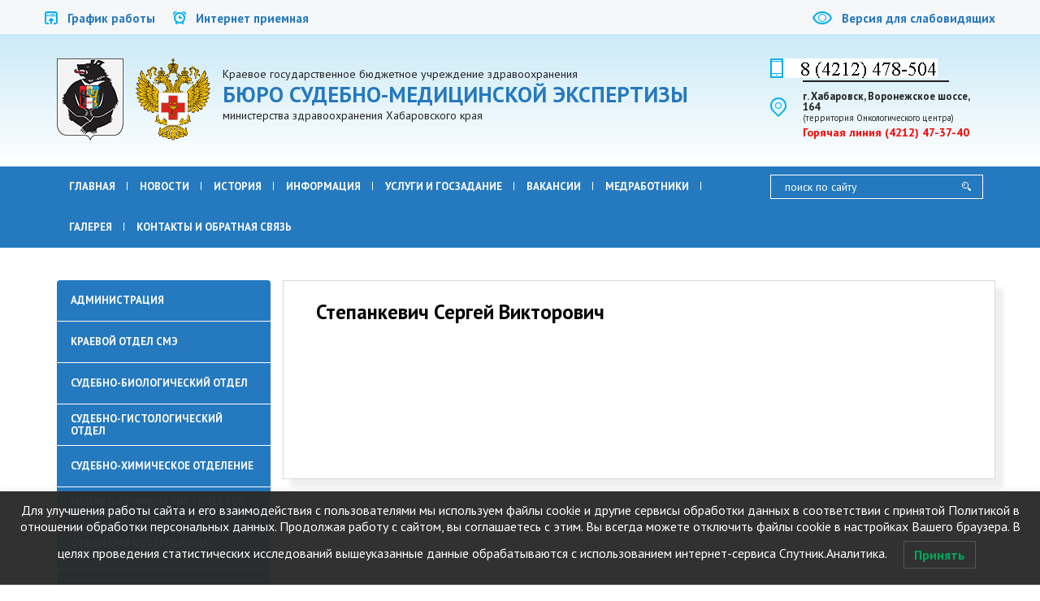

--- FILE ---
content_type: text/html; charset=UTF-8
request_url: http://khbsme.ru/stepankevich-sergej-viktorovich/
body_size: 59938
content:
<!DOCTYPE html>
<html lang="en">
<head>
<meta name='robots' content='max-image-preview:large' />
	<style>img:is([sizes="auto" i], [sizes^="auto," i]) { contain-intrinsic-size: 3000px 1500px }</style>
	<link rel='stylesheet' id='cf7ic_style-css' href='http://khbsme.ru/wp-content/plugins/contact-form-7-image-captcha/css/cf7ic-style.css?ver=3.3.7' type='text/css' media='all' />
<link rel='stylesheet' id='wp-customer-reviews-3-frontend-css' href='http://khbsme.ru/wp-content/plugins/wp-customer-reviews/css/wp-customer-reviews.css?ver=3.7.7' type='text/css' media='all' />
<link rel='stylesheet' id='wp-block-library-css' href='http://khbsme.ru/wp-includes/css/dist/block-library/style.min.css?ver=6.8.3' type='text/css' media='all' />
<style id='classic-theme-styles-inline-css' type='text/css'>
/*! This file is auto-generated */
.wp-block-button__link{color:#fff;background-color:#32373c;border-radius:9999px;box-shadow:none;text-decoration:none;padding:calc(.667em + 2px) calc(1.333em + 2px);font-size:1.125em}.wp-block-file__button{background:#32373c;color:#fff;text-decoration:none}
</style>
<style id='global-styles-inline-css' type='text/css'>
:root{--wp--preset--aspect-ratio--square: 1;--wp--preset--aspect-ratio--4-3: 4/3;--wp--preset--aspect-ratio--3-4: 3/4;--wp--preset--aspect-ratio--3-2: 3/2;--wp--preset--aspect-ratio--2-3: 2/3;--wp--preset--aspect-ratio--16-9: 16/9;--wp--preset--aspect-ratio--9-16: 9/16;--wp--preset--color--black: #000000;--wp--preset--color--cyan-bluish-gray: #abb8c3;--wp--preset--color--white: #ffffff;--wp--preset--color--pale-pink: #f78da7;--wp--preset--color--vivid-red: #cf2e2e;--wp--preset--color--luminous-vivid-orange: #ff6900;--wp--preset--color--luminous-vivid-amber: #fcb900;--wp--preset--color--light-green-cyan: #7bdcb5;--wp--preset--color--vivid-green-cyan: #00d084;--wp--preset--color--pale-cyan-blue: #8ed1fc;--wp--preset--color--vivid-cyan-blue: #0693e3;--wp--preset--color--vivid-purple: #9b51e0;--wp--preset--gradient--vivid-cyan-blue-to-vivid-purple: linear-gradient(135deg,rgba(6,147,227,1) 0%,rgb(155,81,224) 100%);--wp--preset--gradient--light-green-cyan-to-vivid-green-cyan: linear-gradient(135deg,rgb(122,220,180) 0%,rgb(0,208,130) 100%);--wp--preset--gradient--luminous-vivid-amber-to-luminous-vivid-orange: linear-gradient(135deg,rgba(252,185,0,1) 0%,rgba(255,105,0,1) 100%);--wp--preset--gradient--luminous-vivid-orange-to-vivid-red: linear-gradient(135deg,rgba(255,105,0,1) 0%,rgb(207,46,46) 100%);--wp--preset--gradient--very-light-gray-to-cyan-bluish-gray: linear-gradient(135deg,rgb(238,238,238) 0%,rgb(169,184,195) 100%);--wp--preset--gradient--cool-to-warm-spectrum: linear-gradient(135deg,rgb(74,234,220) 0%,rgb(151,120,209) 20%,rgb(207,42,186) 40%,rgb(238,44,130) 60%,rgb(251,105,98) 80%,rgb(254,248,76) 100%);--wp--preset--gradient--blush-light-purple: linear-gradient(135deg,rgb(255,206,236) 0%,rgb(152,150,240) 100%);--wp--preset--gradient--blush-bordeaux: linear-gradient(135deg,rgb(254,205,165) 0%,rgb(254,45,45) 50%,rgb(107,0,62) 100%);--wp--preset--gradient--luminous-dusk: linear-gradient(135deg,rgb(255,203,112) 0%,rgb(199,81,192) 50%,rgb(65,88,208) 100%);--wp--preset--gradient--pale-ocean: linear-gradient(135deg,rgb(255,245,203) 0%,rgb(182,227,212) 50%,rgb(51,167,181) 100%);--wp--preset--gradient--electric-grass: linear-gradient(135deg,rgb(202,248,128) 0%,rgb(113,206,126) 100%);--wp--preset--gradient--midnight: linear-gradient(135deg,rgb(2,3,129) 0%,rgb(40,116,252) 100%);--wp--preset--font-size--small: 13px;--wp--preset--font-size--medium: 20px;--wp--preset--font-size--large: 36px;--wp--preset--font-size--x-large: 42px;--wp--preset--spacing--20: 0.44rem;--wp--preset--spacing--30: 0.67rem;--wp--preset--spacing--40: 1rem;--wp--preset--spacing--50: 1.5rem;--wp--preset--spacing--60: 2.25rem;--wp--preset--spacing--70: 3.38rem;--wp--preset--spacing--80: 5.06rem;--wp--preset--shadow--natural: 6px 6px 9px rgba(0, 0, 0, 0.2);--wp--preset--shadow--deep: 12px 12px 50px rgba(0, 0, 0, 0.4);--wp--preset--shadow--sharp: 6px 6px 0px rgba(0, 0, 0, 0.2);--wp--preset--shadow--outlined: 6px 6px 0px -3px rgba(255, 255, 255, 1), 6px 6px rgba(0, 0, 0, 1);--wp--preset--shadow--crisp: 6px 6px 0px rgba(0, 0, 0, 1);}:where(.is-layout-flex){gap: 0.5em;}:where(.is-layout-grid){gap: 0.5em;}body .is-layout-flex{display: flex;}.is-layout-flex{flex-wrap: wrap;align-items: center;}.is-layout-flex > :is(*, div){margin: 0;}body .is-layout-grid{display: grid;}.is-layout-grid > :is(*, div){margin: 0;}:where(.wp-block-columns.is-layout-flex){gap: 2em;}:where(.wp-block-columns.is-layout-grid){gap: 2em;}:where(.wp-block-post-template.is-layout-flex){gap: 1.25em;}:where(.wp-block-post-template.is-layout-grid){gap: 1.25em;}.has-black-color{color: var(--wp--preset--color--black) !important;}.has-cyan-bluish-gray-color{color: var(--wp--preset--color--cyan-bluish-gray) !important;}.has-white-color{color: var(--wp--preset--color--white) !important;}.has-pale-pink-color{color: var(--wp--preset--color--pale-pink) !important;}.has-vivid-red-color{color: var(--wp--preset--color--vivid-red) !important;}.has-luminous-vivid-orange-color{color: var(--wp--preset--color--luminous-vivid-orange) !important;}.has-luminous-vivid-amber-color{color: var(--wp--preset--color--luminous-vivid-amber) !important;}.has-light-green-cyan-color{color: var(--wp--preset--color--light-green-cyan) !important;}.has-vivid-green-cyan-color{color: var(--wp--preset--color--vivid-green-cyan) !important;}.has-pale-cyan-blue-color{color: var(--wp--preset--color--pale-cyan-blue) !important;}.has-vivid-cyan-blue-color{color: var(--wp--preset--color--vivid-cyan-blue) !important;}.has-vivid-purple-color{color: var(--wp--preset--color--vivid-purple) !important;}.has-black-background-color{background-color: var(--wp--preset--color--black) !important;}.has-cyan-bluish-gray-background-color{background-color: var(--wp--preset--color--cyan-bluish-gray) !important;}.has-white-background-color{background-color: var(--wp--preset--color--white) !important;}.has-pale-pink-background-color{background-color: var(--wp--preset--color--pale-pink) !important;}.has-vivid-red-background-color{background-color: var(--wp--preset--color--vivid-red) !important;}.has-luminous-vivid-orange-background-color{background-color: var(--wp--preset--color--luminous-vivid-orange) !important;}.has-luminous-vivid-amber-background-color{background-color: var(--wp--preset--color--luminous-vivid-amber) !important;}.has-light-green-cyan-background-color{background-color: var(--wp--preset--color--light-green-cyan) !important;}.has-vivid-green-cyan-background-color{background-color: var(--wp--preset--color--vivid-green-cyan) !important;}.has-pale-cyan-blue-background-color{background-color: var(--wp--preset--color--pale-cyan-blue) !important;}.has-vivid-cyan-blue-background-color{background-color: var(--wp--preset--color--vivid-cyan-blue) !important;}.has-vivid-purple-background-color{background-color: var(--wp--preset--color--vivid-purple) !important;}.has-black-border-color{border-color: var(--wp--preset--color--black) !important;}.has-cyan-bluish-gray-border-color{border-color: var(--wp--preset--color--cyan-bluish-gray) !important;}.has-white-border-color{border-color: var(--wp--preset--color--white) !important;}.has-pale-pink-border-color{border-color: var(--wp--preset--color--pale-pink) !important;}.has-vivid-red-border-color{border-color: var(--wp--preset--color--vivid-red) !important;}.has-luminous-vivid-orange-border-color{border-color: var(--wp--preset--color--luminous-vivid-orange) !important;}.has-luminous-vivid-amber-border-color{border-color: var(--wp--preset--color--luminous-vivid-amber) !important;}.has-light-green-cyan-border-color{border-color: var(--wp--preset--color--light-green-cyan) !important;}.has-vivid-green-cyan-border-color{border-color: var(--wp--preset--color--vivid-green-cyan) !important;}.has-pale-cyan-blue-border-color{border-color: var(--wp--preset--color--pale-cyan-blue) !important;}.has-vivid-cyan-blue-border-color{border-color: var(--wp--preset--color--vivid-cyan-blue) !important;}.has-vivid-purple-border-color{border-color: var(--wp--preset--color--vivid-purple) !important;}.has-vivid-cyan-blue-to-vivid-purple-gradient-background{background: var(--wp--preset--gradient--vivid-cyan-blue-to-vivid-purple) !important;}.has-light-green-cyan-to-vivid-green-cyan-gradient-background{background: var(--wp--preset--gradient--light-green-cyan-to-vivid-green-cyan) !important;}.has-luminous-vivid-amber-to-luminous-vivid-orange-gradient-background{background: var(--wp--preset--gradient--luminous-vivid-amber-to-luminous-vivid-orange) !important;}.has-luminous-vivid-orange-to-vivid-red-gradient-background{background: var(--wp--preset--gradient--luminous-vivid-orange-to-vivid-red) !important;}.has-very-light-gray-to-cyan-bluish-gray-gradient-background{background: var(--wp--preset--gradient--very-light-gray-to-cyan-bluish-gray) !important;}.has-cool-to-warm-spectrum-gradient-background{background: var(--wp--preset--gradient--cool-to-warm-spectrum) !important;}.has-blush-light-purple-gradient-background{background: var(--wp--preset--gradient--blush-light-purple) !important;}.has-blush-bordeaux-gradient-background{background: var(--wp--preset--gradient--blush-bordeaux) !important;}.has-luminous-dusk-gradient-background{background: var(--wp--preset--gradient--luminous-dusk) !important;}.has-pale-ocean-gradient-background{background: var(--wp--preset--gradient--pale-ocean) !important;}.has-electric-grass-gradient-background{background: var(--wp--preset--gradient--electric-grass) !important;}.has-midnight-gradient-background{background: var(--wp--preset--gradient--midnight) !important;}.has-small-font-size{font-size: var(--wp--preset--font-size--small) !important;}.has-medium-font-size{font-size: var(--wp--preset--font-size--medium) !important;}.has-large-font-size{font-size: var(--wp--preset--font-size--large) !important;}.has-x-large-font-size{font-size: var(--wp--preset--font-size--x-large) !important;}
:where(.wp-block-post-template.is-layout-flex){gap: 1.25em;}:where(.wp-block-post-template.is-layout-grid){gap: 1.25em;}
:where(.wp-block-columns.is-layout-flex){gap: 2em;}:where(.wp-block-columns.is-layout-grid){gap: 2em;}
:root :where(.wp-block-pullquote){font-size: 1.5em;line-height: 1.6;}
</style>
<link rel='stylesheet' id='css-style-css' href='http://khbsme.ru/wp-content/plugins/comfortable-reading/css/custom.css?ver=6.8.3' type='text/css' media='all' />
<link rel='stylesheet' id='contact-form-7-css' href='http://khbsme.ru/wp-content/plugins/contact-form-7/includes/css/styles.css?ver=6.1.4' type='text/css' media='all' />
<link rel='stylesheet' id='wpdm-fonticon-css' href='http://khbsme.ru/wp-content/plugins/download-manager/assets/wpdm-iconfont/css/wpdm-icons.css?ver=6.8.3' type='text/css' media='all' />
<link rel='stylesheet' id='wpdm-front-css' href='http://khbsme.ru/wp-content/plugins/download-manager/assets/css/front.min.css?ver=3.3.46' type='text/css' media='all' />
<link rel='stylesheet' id='wpdm-front-dark-css' href='http://khbsme.ru/wp-content/plugins/download-manager/assets/css/front-dark.min.css?ver=3.3.46' type='text/css' media='all' />
<link rel='stylesheet' id='fvp-frontend-css' href='http://khbsme.ru/wp-content/plugins/featured-video-plus/styles/frontend.css?ver=2.3.3' type='text/css' media='all' />
<link rel='stylesheet' id='wp-pagenavi-css' href='http://khbsme.ru/wp-content/plugins/wp-pagenavi/pagenavi-css.css?ver=2.70' type='text/css' media='all' />
<link rel='stylesheet' id='lwpcng-main-css' href='http://khbsme.ru/wp-content/plugins/luckywp-cookie-notice-gdpr/front/assets/main.min.css?ver=1.2' type='text/css' media='all' />
<link rel='stylesheet' id='msl-main-css' href='http://khbsme.ru/wp-content/plugins/master-slider/public/assets/css/masterslider.main.css?ver=3.11.0' type='text/css' media='all' />
<link rel='stylesheet' id='msl-custom-css' href='http://khbsme.ru/wp-content/uploads/master-slider/custom.css?ver=3.9' type='text/css' media='all' />
<script type='text/javascript'>
/* <![CDATA[ */
window.CKEDITOR_BASEPATH = "http://khbsme.ru/wp-content/plugins/ckeditor-for-wordpress/ckeditor/";
var ckeditorSettings = { "textarea_id": "comment", "pluginPath": "http:\/\/khbsme.ru\/wp-content\/plugins\/ckeditor-for-wordpress\/", "autostart": true, "excerpt_state": false, "qtransEnabled": false, "outputFormat": { "indent": true, "breakBeforeOpen": true, "breakAfterOpen": true, "breakBeforeClose": true, "breakAfterClose": true }, "configuration": { "height": "160px", "skin": "moono", "scayt_autoStartup": false, "entities": true, "entities_greek": true, "entities_latin": true, "toolbar": "WordpressBasic", "templates_files": [ "http:\/\/khbsme.ru\/wp-content\/plugins\/ckeditor-for-wordpress\/ckeditor.templates.js" ], "stylesCombo_stylesSet": "wordpress:http:\/\/khbsme.ru\/wp-content\/plugins\/ckeditor-for-wordpress\/ckeditor.styles.js", "allowedContent": true, "customConfig": "http:\/\/khbsme.ru\/wp-content\/plugins\/ckeditor-for-wordpress\/ckeditor.config.js" }, "externalPlugins": [  ], "additionalButtons": [  ] }
/* ]]> */
</script><style type="text/css">
			#content table.cke_editor { margin:0; }
			#content table.cke_editor tr td { padding:0;border:0; }
		</style><script type="text/javascript" src="http://khbsme.ru/wp-includes/js/jquery/jquery.min.js?ver=3.7.1" id="jquery-core-js"></script>
<script type="text/javascript" src="http://khbsme.ru/wp-includes/js/jquery/jquery-migrate.min.js?ver=3.4.1" id="jquery-migrate-js"></script>
<script type="text/javascript" src="http://khbsme.ru/wp-content/plugins/wp-customer-reviews/js/wp-customer-reviews.js?ver=3.7.7" id="wp-customer-reviews-3-frontend-js"></script>
<script type="text/javascript" src="http://khbsme.ru/wp-content/plugins/download-manager/assets/js/wpdm.min.js?ver=6.8.3" id="wpdm-frontend-js-js"></script>
<script type="text/javascript" id="wpdm-frontjs-js-extra">
/* <![CDATA[ */
var wpdm_url = {"home":"http:\/\/khbsme.ru\/","site":"http:\/\/khbsme.ru\/","ajax":"http:\/\/khbsme.ru\/wp-admin\/admin-ajax.php"};
var wpdm_js = {"spinner":"<i class=\"wpdm-icon wpdm-sun wpdm-spin\"><\/i>","client_id":"93b7176d89b0c793b1b90c30f09f5b5c"};
var wpdm_strings = {"pass_var":"\u041f\u0430\u0440\u043e\u043b\u044c \u043f\u043e\u0434\u0442\u0432\u0435\u0440\u0436\u0434\u0451\u043d!","pass_var_q":"\u0414\u043b\u044f \u043d\u0430\u0447\u0430\u043b\u0430 \u0437\u0430\u0433\u0440\u0443\u0437\u043a\u0438 \u0449\u0451\u043b\u043a\u043d\u0438\u0442\u0435 \u043f\u043e \u043a\u043d\u043e\u043f\u043a\u0435 \u043d\u0438\u0436\u0435.","start_dl":"\u041d\u0430\u0447\u0430\u0442\u044c \u0441\u043a\u0430\u0447\u0438\u0432\u0430\u043d\u0438\u0435"};
/* ]]> */
</script>
<script type="text/javascript" src="http://khbsme.ru/wp-content/plugins/download-manager/assets/js/front.min.js?ver=3.3.46" id="wpdm-frontjs-js"></script>
<script type="text/javascript" src="http://khbsme.ru/wp-content/plugins/featured-video-plus/js/jquery.fitvids.min.js?ver=master-2015-08" id="jquery.fitvids-js"></script>
<script type="text/javascript" id="fvp-frontend-js-extra">
/* <![CDATA[ */
var fvpdata = {"ajaxurl":"http:\/\/khbsme.ru\/wp-admin\/admin-ajax.php","nonce":"b2ebc399d9","fitvids":"1","dynamic":"","overlay":"","opacity":"0.75","color":"b","width":"640"};
/* ]]> */
</script>
<script type="text/javascript" src="http://khbsme.ru/wp-content/plugins/featured-video-plus/js/frontend.min.js?ver=2.3.3" id="fvp-frontend-js"></script>
<script type="text/javascript" src="http://khbsme.ru/wp-content/plugins/luckywp-cookie-notice-gdpr/front/assets/main.min.js?ver=1.2" id="lwpcng-main-js"></script>
<script type="text/javascript" src="http://khbsme.ru/wp-content/plugins/ckeditor-for-wordpress/ckeditor/ckeditor.js?t=F7J8&amp;ver=4.5.3.3" id="ckeditor-js"></script>
<script type="text/javascript" src="http://khbsme.ru/wp-content/plugins/ckeditor-for-wordpress/includes/ckeditor.utils.js?t=F7J8&amp;ver=4.5.3.3" id="ckeditor.utils-js"></script>
<link rel="https://api.w.org/" href="http://khbsme.ru/wp-json/" /><link rel="alternate" title="JSON" type="application/json" href="http://khbsme.ru/wp-json/wp/v2/posts/626" /><link rel="alternate" title="oEmbed (JSON)" type="application/json+oembed" href="http://khbsme.ru/wp-json/oembed/1.0/embed?url=http%3A%2F%2Fkhbsme.ru%2Fstepankevich-sergej-viktorovich%2F" />
<link rel="alternate" title="oEmbed (XML)" type="text/xml+oembed" href="http://khbsme.ru/wp-json/oembed/1.0/embed?url=http%3A%2F%2Fkhbsme.ru%2Fstepankevich-sergej-viktorovich%2F&#038;format=xml" />
<script> jQuery( document ).ready( function() {
				jQuery('#cr_version_link').specialVersion({'base-style' : '/wp-content/plugins/comfortable-reading/css/styles.css'}); 
			}); </script><script> jQuery( document ).ready( function() {
				jQuery('.cr').specialVersion({'base-style' : '/wp-content/plugins/comfortable-reading/css/styles.css'}); 
			}); </script><script>var ms_grabbing_curosr = 'http://khbsme.ru/wp-content/plugins/master-slider/public/assets/css/common/grabbing.cur', ms_grab_curosr = 'http://khbsme.ru/wp-content/plugins/master-slider/public/assets/css/common/grab.cur';</script>
<meta name="generator" content="MasterSlider 3.11.0 - Responsive Touch Image Slider | avt.li/msf" />
		<style type="text/css" id="wp-custom-css">
			

.article-itemsss , .phoglwrp{
	display: flex; flex-wrap: wrap; gap: 20px;
}

.article-item , .screen6_photo_slide_wrp {
	position: relative; 
	width: calc((100% - 40px) / 3);transition: 0.3s;
	box-sizing: border-box; padding: 12px; border-radius: 12px;     border: 1px solid #b0c8df;
}
.article-item-title {
	    font-size: 22px;
    font-weight: 600;    color: #2579bf;
}
.article-item-image {
	height: 220px; width: 100%;
	border-radius: 12px; margin-bottom: 15px; 
}
.article-item a , .screen6_photo_slide_wrp a {
	position: absolute; top: 0; left: 0;width: 100%; height: 100%
}
.screen6_photo_slide_wrp {
	border-radius: 0; border: none; 
	 height: 240px; 
}
.article-item:hover {
	transition: 0.3s; background: #F3F6F9;

}
.imagelupa {
	opacity: 0; width: 45px; height: 45px; border-radius: 50%;
	display: flex; justify-content: center; align-items:center; 
	background:  #2579bf;	transition: 0.3s; 
	position: absolute; bottom: 12px; left: 12px;
}
.imagelupa img {
	width: 25px;
}
.screen6_photo_slide_wrp a {
	z-index: 2;
}
.screen6_photo_slide_wrp:hover  .imagelupa{
	opacity: 0.7;	transition: 0.3s; 
}
.imagelupa2 {
	background: red; 
}

@media(max-width: 1200px) {
	
.article-item , .screen6_photo_slide_wrp{
	position: relative; 
	width: calc((100% - 20px) / 2); 
	}
}


@media(max-width: 650px) {
		
.article-item , .screen6_photo_slide_wrp{
	position: relative; 
	width: 100%; padding: 6px;  
	border-radius: 0;
	}
	.article-item-image , .screen6_photo_slide_wrp {
		border-radius: 0;
		height: 180px; 
	}
}		</style>
		<meta name="generator" content="WordPress Download Manager 3.3.46" />
                <style>
        /* WPDM Link Template Styles */        </style>
                <style>

            :root {
                --color-primary: #4a8eff;
                --color-primary-rgb: 74, 142, 255;
                --color-primary-hover: #5998ff;
                --color-primary-active: #3281ff;
                --clr-sec: #6c757d;
                --clr-sec-rgb: 108, 117, 125;
                --clr-sec-hover: #6c757d;
                --clr-sec-active: #6c757d;
                --color-secondary: #6c757d;
                --color-secondary-rgb: 108, 117, 125;
                --color-secondary-hover: #6c757d;
                --color-secondary-active: #6c757d;
                --color-success: #018e11;
                --color-success-rgb: 1, 142, 17;
                --color-success-hover: #0aad01;
                --color-success-active: #0c8c01;
                --color-info: #2CA8FF;
                --color-info-rgb: 44, 168, 255;
                --color-info-hover: #2CA8FF;
                --color-info-active: #2CA8FF;
                --color-warning: #FFB236;
                --color-warning-rgb: 255, 178, 54;
                --color-warning-hover: #FFB236;
                --color-warning-active: #FFB236;
                --color-danger: #ff5062;
                --color-danger-rgb: 255, 80, 98;
                --color-danger-hover: #ff5062;
                --color-danger-active: #ff5062;
                --color-green: #30b570;
                --color-blue: #0073ff;
                --color-purple: #8557D3;
                --color-red: #ff5062;
                --color-muted: rgba(69, 89, 122, 0.6);
                --wpdm-font: "Sen", -apple-system, BlinkMacSystemFont, "Segoe UI", Roboto, Helvetica, Arial, sans-serif, "Apple Color Emoji", "Segoe UI Emoji", "Segoe UI Symbol";
            }

            .wpdm-download-link.btn.btn-primary {
                border-radius: 4px;
            }


        </style>
        <script src="https://ajax.googleapis.com/ajax/libs/jquery/1.12.4/jquery.min.js"></script>

    <meta charset="utf-8">
    <meta http-equiv="X-UA-Compatible" content="IE=edge">
    <meta name="viewport" content="width=device-width, initial-scale=1">
    <title>Бюро судебно-медицинской экспертизы</title>
	 <link rel="stylesheet" href="https://cdn.jsdelivr.net/gh/fancyapps/fancybox@3.5.7/dist/jquery.fancybox.min.css" />

    <link href="https://fonts.googleapis.com/css?family=PT+Sans:400,700&amp;subset=cyrillic,cyrillic-ext,latin-ext" rel="stylesheet">
    <link href="http://khbsme.ru/wp-content/themes/MyTheme/css/bootstrap.min.css" rel="stylesheet">
    <link rel="stylesheet" href="http://khbsme.ru/wp-content/themes/MyTheme/css/owl.carousel.css">
    <link href="http://khbsme.ru/wp-content/themes/MyTheme/css/style.css?v=3" rel="stylesheet">
<style>.news_short .text {min-height: 220px!important;} .news_short a{width:100%;}#news .container .row .hot_line div{padding-bottom:58px;}.chief_block{padding-bottom:160px!important;}</style>
</head>
<body>
<div id="top" class="container-fluid">
    <div class="container">
        <div class="row">
            <div class="top clear">
                <ul>
                    <li>
                        <a href="/grafik-raboty-podrazdelenij-byuro/">
                            <img src="http://khbsme.ru/wp-content/themes/MyTheme/img/blue_icon1.png" alt="">
                            График работы
                        </a>
                    </li>
                    <li>
                        <a href="/obratnaya-svyaz/">
                            <img src="http://khbsme.ru/wp-content/themes/MyTheme/img/blue_icon2.png" alt="">
                            Интернет приемная
                        </a>
                    </li>
                    <li class="other_versian">
                        <a  id="cr_version_link"  href="#">
                            <img src="http://khbsme.ru/wp-content/themes/MyTheme/img/blue_icon5.png" alt="">
                            Версия для слабовидящих
                        </a>
                    </li>
                </ul>
            </div>
        </div>
    </div>
</div>
<div id="header" class="container-fluid">
    <div class="container">
        <div class="row">
            <div class="header clear">
                <div class="col-lg-9 col-md-8 col-sm-7 col-xs-12">
                    <div class="logo">
                        <a href ="/"><img src="http://khbsme.ru/wp-content/themes/MyTheme/img/logo1.png" alt=""></a>
                         <a href ="/"><img src="http://khbsme.ru/wp-content/themes/MyTheme/img/logo2.png" alt=""></a>
                        <span>
                            Краевое государственное бюджетное учреждение здравоохранения <br>
                            <b>Бюро судебно-медицинской экспертизы</b> <br>
                            министерства здравоохранения Хабаровского края
                        </span>
                    </div>
                </div>
                <div class="col-lg-3 col-md-4 col-sm-5 col-xs-12">
                    <div class="tel">
                        <a href="#">_______________</a>
                    </div>
                    <div class="loc">
                        <p>г. Хабаровск, Воронежское шоссе, 164 <br>
                        <span>(территория Онкологического центра)</span></p>
                    </div>
                    <div class="telhot">
                        <a href="/goryachaya-liniya/">Горячая линия (4212) 47-37-40</a>
                    </div>
                </div>
            </div>
        </div>
    </div>
</div>
<div id="menu" class="container-fluid">
    <div class="container">
        <div class="row">
            <div class="menu">
                <div class="col-md-9 col-sm-9 col-xs-12">
              
			                                <ul id="menu-main" class="navbar_menu clear"><li id="menu-item-284" class="menu-item menu-item-type-custom menu-item-object-custom menu-item-284"><a href="/">Главная</a></li>
<li id="menu-item-104" class="menu-item menu-item-type-post_type menu-item-object-page menu-item-104"><a href="http://khbsme.ru/novosti/">Новости</a></li>
<li id="menu-item-107" class="menu-item menu-item-type-taxonomy menu-item-object-category menu-item-has-children menu-item-107"><a href="http://khbsme.ru/category/istoriya/">История</a>
<ul class="sub-menu">
	<li id="menu-item-120" class="menu-item menu-item-type-post_type menu-item-object-post menu-item-120"><a href="http://khbsme.ru/istoriya-byuro/">История бюро</a></li>
	<li id="menu-item-119" class="menu-item menu-item-type-post_type menu-item-object-post menu-item-119"><a href="http://khbsme.ru/istoriya-biologicheskogo-otdeleniya/">Биологическое отделение</a></li>
	<li id="menu-item-118" class="menu-item menu-item-type-post_type menu-item-object-post menu-item-118"><a href="http://khbsme.ru/istoriya-gistologicheskogo-otdelniya/">Гистологическое отделние</a></li>
	<li id="menu-item-117" class="menu-item menu-item-type-post_type menu-item-object-post menu-item-117"><a href="http://khbsme.ru/istoriya-omo/">История ОМО</a></li>
</ul>
</li>
<li id="menu-item-106" class="menu-item menu-item-type-taxonomy menu-item-object-category menu-item-has-children menu-item-106"><a href="http://khbsme.ru/category/informaciya/">Информация</a>
<ul class="sub-menu">
	<li id="menu-item-2028" class="menu-item menu-item-type-post_type menu-item-object-post menu-item-2028"><a href="http://khbsme.ru/abiturientu/">Выпускнику</a></li>
	<li id="menu-item-390" class="menu-item menu-item-type-post_type menu-item-object-post menu-item-390"><a href="http://khbsme.ru/svedeniya-ob-organizacii/">Сведения об организации</a></li>
	<li id="menu-item-132" class="menu-item menu-item-type-post_type menu-item-object-post menu-item-132"><a href="http://khbsme.ru/struktura-byuro/">Структура бюро</a></li>
	<li id="menu-item-130" class="menu-item menu-item-type-post_type menu-item-object-post menu-item-130"><a href="http://khbsme.ru/grafik-priyoma/">График приёма граждан</a></li>
	<li id="menu-item-716" class="menu-item menu-item-type-post_type menu-item-object-post menu-item-716"><a href="http://khbsme.ru/grafik-raboty-podrazdelenij-byuro/">График работы</a></li>
	<li id="menu-item-141" class="menu-item menu-item-type-post_type menu-item-object-post menu-item-141"><a href="http://khbsme.ru/kontroliruyushhie-organy/">Контролирующие органы</a></li>
	<li id="menu-item-387" class="menu-item menu-item-type-post_type menu-item-object-post menu-item-387"><a href="http://khbsme.ru/normativno-pravovaya-baza/">Нормативно-правовая база</a></li>
	<li id="menu-item-389" class="menu-item menu-item-type-post_type menu-item-object-post menu-item-389"><a href="http://khbsme.ru/kontrol-kachestva/">Контроль качества</a></li>
	<li id="menu-item-388" class="menu-item menu-item-type-post_type menu-item-object-post menu-item-388"><a href="http://khbsme.ru/prava-i-obyazannosti/">Права и обязанности граждан</a></li>
	<li id="menu-item-386" class="menu-item menu-item-type-post_type menu-item-object-post menu-item-386"><a href="http://khbsme.ru/informacionnaya-bezopasnost/">Персональные данные</a></li>
	<li id="menu-item-385" class="menu-item menu-item-type-post_type menu-item-object-post menu-item-385"><a href="http://khbsme.ru/oxrana-truda/">Охрана труда</a></li>
	<li id="menu-item-1205" class="menu-item menu-item-type-post_type menu-item-object-post menu-item-1205"><a href="http://khbsme.ru/zoj/">Здоровый образ жизни</a></li>
</ul>
</li>
<li id="menu-item-358" class="menu-item menu-item-type-custom menu-item-object-custom menu-item-has-children menu-item-358"><a href="#">Услуги и госзадание</a>
<ul class="sub-menu">
	<li id="menu-item-359" class="menu-item menu-item-type-post_type menu-item-object-post menu-item-359"><a href="http://khbsme.ru/platnye/">Платные услуги</a></li>
	<li id="menu-item-360" class="menu-item menu-item-type-post_type menu-item-object-post menu-item-360"><a href="http://khbsme.ru/goszadanie/">Госзадание</a></li>
</ul>
</li>
<li id="menu-item-103" class="menu-item menu-item-type-post_type menu-item-object-page menu-item-103"><a href="http://khbsme.ru/vakansii/">Вакансии</a></li>
<li id="menu-item-430" class="menu-item menu-item-type-post_type menu-item-object-page menu-item-430"><a href="http://khbsme.ru/med/">Медработники</a></li>
<li id="menu-item-3128" class="menu-item menu-item-type-custom menu-item-object-custom menu-item-3128"><a href="/fotogalereya/">Галерея</a></li>
<li id="menu-item-108" class="menu-item menu-item-type-taxonomy menu-item-object-category menu-item-has-children menu-item-108"><a href="http://khbsme.ru/category/kontakty/">Контакты и обратная связь</a>
<ul class="sub-menu">
	<li id="menu-item-3833" class="menu-item menu-item-type-post_type menu-item-object-post menu-item-3833"><a href="http://khbsme.ru/kontakty-1/">Контакты</a></li>
	<li id="menu-item-142" class="menu-item menu-item-type-post_type menu-item-object-post menu-item-142"><a href="http://khbsme.ru/kak-nas-najti/">Как нас найти</a></li>
	<li id="menu-item-140" class="menu-item menu-item-type-post_type menu-item-object-post menu-item-140"><a href="http://khbsme.ru/obratnaya-svyaz/">Обратная связь</a></li>
	<li id="menu-item-396" class="menu-item menu-item-type-post_type menu-item-object-page menu-item-396"><a href="http://khbsme.ru/otzyvy/">Отзывы</a></li>
</ul>
</li>
</ul>                    <a href="#" class="menu_open_btn">
                        <span></span>
                        <span></span>
                        <span></span>
                    </a>
                </div>
                <div class="search col-md-3 col-sm-3 col-xs-12">
			<form role="search" method="get" id="searchform" action="http://khbsme.ru">
                <input value="" name="s" id="s"  type="text" placeholder="поиск по сайту">
                <input type="submit" value="">
				</form>
                </div>

				
				
            </div>
        </div>
    </div>
</div><div id="team" class="container-fluid">
    <div class="container">
        <div class="row">
            <div class="right_menu col-md-3 col-sm-6">                 
 <ul id="menu-left" class="right_menu_ul"><li id="menu-item-499" class="menu-item menu-item-type-post_type menu-item-object-page menu-item-499"><a href="http://khbsme.ru/administraciya/">Администрация</a></li>
<li id="menu-item-743" class="menu-item menu-item-type-custom menu-item-object-custom menu-item-has-children menu-item-743"><a href="#">Краевой отдел СМЭ</a>
<ul class="sub-menu">
	<li id="menu-item-185" class="menu-item menu-item-type-post_type menu-item-object-post menu-item-185"><a href="http://khbsme.ru/xabarovskij-gorodskoj-otdel-sme-trupov/">Межрайонные отделы СМЭ (Хабаровск, Комсомольск-на-Амуре, Николаевск-на-Амуре)</a></li>
	<li id="menu-item-174" class="menu-item menu-item-type-post_type menu-item-object-post menu-item-174"><a href="http://khbsme.ru/rajonnye-podrazdeleniya/">Районные отделения СМЭ</a></li>
</ul>
</li>
<li id="menu-item-173" class="menu-item menu-item-type-post_type menu-item-object-post menu-item-173"><a href="http://khbsme.ru/sudebno-biologicheskoe-otdelenie/">Судебно-биологический отдел</a></li>
<li id="menu-item-184" class="menu-item menu-item-type-post_type menu-item-object-post menu-item-184"><a href="http://khbsme.ru/sudebno-gistologicheskoe-otdelenie/">Судебно-гистологический отдел</a></li>
<li id="menu-item-172" class="menu-item menu-item-type-post_type menu-item-object-post menu-item-172"><a href="http://khbsme.ru/sudebno-ximicheskoe-otdelenie/">Судебно-химическое отделение</a></li>
<li id="menu-item-171" class="menu-item menu-item-type-post_type menu-item-object-post menu-item-171"><a href="http://khbsme.ru/mediko-kriminalisticheskoe-otdelenie/">Медико-криминалистическое отделение</a></li>
<li id="menu-item-178" class="menu-item menu-item-type-post_type menu-item-object-post menu-item-178"><a href="http://khbsme.ru/otdel-sme-poterpevshix-obvinyaemyx-i-drugix-lic/">Отдел СМЭ потерпевших, обвиняемых и других лиц</a></li>
<li id="menu-item-177" class="menu-item menu-item-type-post_type menu-item-object-post menu-item-177"><a href="http://khbsme.ru/otdel-slozhnyx-ekspertiz/">Отдел сложных экспертиз</a></li>
<li id="menu-item-1019" class="menu-item menu-item-type-post_type menu-item-object-post menu-item-1019"><a href="http://khbsme.ru/territorialnaya-programma-medicinskoj-pomoshhi/">Территориальная программа медицинской помощи</a></li>
<li id="menu-item-1457" class="menu-item menu-item-type-post_type menu-item-object-wpdmpro menu-item-1457"><a href="http://khbsme.ru/download/1455/">Перечень видов судебно-медицинских экспертиз</a></li>
<li id="menu-item-2145" class="menu-item menu-item-type-post_type menu-item-object-post menu-item-has-children menu-item-2145"><a href="http://khbsme.ru/borba-s-korrupciej/">Противодействие коррупции</a>
<ul class="sub-menu">
	<li id="menu-item-2148" class="menu-item menu-item-type-post_type menu-item-object-post menu-item-2148"><a href="http://khbsme.ru/normativnye-pravovye-i-inye-akty-v-sfere-protivodejstviya-korrupcii/">Нормативные правовые и иные акты в сфере противодействия коррупции</a></li>
	<li id="menu-item-2162" class="menu-item menu-item-type-post_type menu-item-object-post menu-item-2162"><a href="http://khbsme.ru/komissiya-po-soblyudeniyu-trebovanij-k-sluzhebnomu-povedeniyu-i-uregulirovaniyu-konflikta-interesov/">Комиссия по соблюдению требований к служебному поведению и урегулированию конфликта интересов</a></li>
	<li id="menu-item-2163" class="menu-item menu-item-type-post_type menu-item-object-post menu-item-2163"><a href="http://khbsme.ru/svedeniya-o-doxodax-rasxodax-ob-imushhestve-i-obyazatelstvax-imushhestvennogo-xaraktera/">Сведения о доходах, расходах, об имуществе и обязательствах имущественного характера</a></li>
	<li id="menu-item-2164" class="menu-item menu-item-type-post_type menu-item-object-post menu-item-2164"><a href="http://khbsme.ru/formy-dokumentov-svyazannyx-s-protivodejstviem-korrupcii-dlya-zapolneniya/">Формы документов, связанных с противодействием коррупции, для заполнения</a></li>
	<li id="menu-item-2165" class="menu-item menu-item-type-post_type menu-item-object-post menu-item-2165"><a href="http://khbsme.ru/metodicheskie-materialy/">Методические материалы</a></li>
	<li id="menu-item-2166" class="menu-item menu-item-type-post_type menu-item-object-post menu-item-2166"><a href="http://khbsme.ru/antikorrupcionnaya-ekspertiza/">Антикоррупционная экспертиза</a></li>
</ul>
</li>
<li id="menu-item-3248" class="menu-item menu-item-type-post_type menu-item-object-page menu-item-3248"><a href="http://khbsme.ru/zdorove-sotrudnikov-na-rabochem-meste/">Здоровье сотрудников на рабочем месте</a></li>
</ul>

<br/>

<ul class="lbanners">

<li><a target="_blank" href="https://www.rosminzdrav.ru/"><img class="img-responsive" src="/wp-content/uploads/2016/11/oRMgOGSH11.jpeg" ><span><b>Министерство Здравоохранения</b> Российской Федерации</span></a></li>
<li><a target="_blank" href="http://bus.gov.ru/pub/independentRating/list"><img class="img-responsive" src="/wp-content/uploads/2016/11/oRMgOGSH11.jpeg" ><span><b>Результаты независимой оценки</b> качества оказания услуг организациями социальной сферы</span></a></li>

</ul>



            </div>
						
            <div class="chief_block col-md-9 col-sm-6 container-fluid">
                <h3>Степанкевич Сергей Викторович</h3>
               <div class="chief clear"> 

                    <div class="priv col-md-12">
<div class="col-md-6"></div>                        
                    </div>
                </div>
            </div>
             </div>
    </div>
</div>
</div>

<div id="slide_block" class="container-fluid">
<div class="container">
        <div class="row">
<div class="podrazdel col-md-12">
<div id="metaslider-id-275" style="width: 100%; margin: 0 auto;" class="ml-slider-3-105-0 metaslider metaslider-flex metaslider-275 ml-slider has-dots-nav has-carousel-mode ms-theme-default" role="region" aria-label="Новый слайдер" data-width="260">
    <div id="metaslider_container_275">
        <div id="metaslider_275">
            <ul class='slides'>
                <li style="display: none; width: 100%;" class="slide-279 ms-image " aria-roledescription="slide" data-date="2016-11-09 10:21:43" data-filename="logo_minzdrav1-260x260.png" data-slide-type="image"><a href="http://zdrav.medkhv.ru/" target="_blank" aria-label="View Slide Details" class="metaslider_image_link"><img width="100" height="100" src="http://khbsme.ru/wp-content/uploads/2016/11/logo_minzdrav1.png" class="slider-275 slide-279 msDefaultImage" alt="" rel="" title="" decoding="async" loading="lazy" /></a><div class="caption-wrap"><div class="caption">Министерство здравоохранения Хабаровского края</div></div></li>
                <li style="display: none; width: 100%;" class="slide-280 ms-image " aria-roledescription="slide" data-date="2016-11-09 10:23:19" data-filename="logo_miac1-260x273.png" data-slide-type="image"><a href="&lt;a href=&quot;https://cmp.medkhv.ru/&quot; title=&quot;Центр медицинской профилактики&quot;&gt;&lt;img alt=&quot;Центр медицинской профилактики&quot; src=&quot;https://cmp.medkhv.ru/wp-content/uploads/2018/06/1.jpg&quot;&gt;&lt;/a&gt;" target="_blank" aria-label="View Slide Details" class="metaslider_image_link"><img width="100" height="105" src="http://khbsme.ru/wp-content/uploads/2016/11/logo_miac1.png" class="slider-275 slide-280 msDefaultImage" alt="" rel="" title="" decoding="async" loading="lazy" /></a><div class="caption-wrap"><div class="caption">Профилактика</div></div></li>
                <li style="display: none; width: 100%;" class="slide-281 ms-image " aria-roledescription="slide" data-date="2016-11-09 10:34:04" data-filename="logo_forum1-260x252.png" data-slide-type="image"><a href="http://www.sudmed.ru/" target="_blank" aria-label="View Slide Details" class="metaslider_image_link"><img width="73" height="71" src="http://khbsme.ru/wp-content/uploads/2016/11/logo_forum1.png" class="slider-275 slide-281 msDefaultImage" alt="" rel="" title="" decoding="async" loading="lazy" /></a><div class="caption-wrap"><div class="caption">Форум судебных медиков Российской Федерации</div></div></li>
                <li style="display: none; width: 100%;" class="slide-282 ms-image " aria-roledescription="slide" data-date="2016-11-09 10:35:59" data-filename="hat_gerb1-260x285.png" data-slide-type="image"><a href="http://www.rc-sme.ru/" target="_blank" aria-label="View Slide Details" class="metaslider_image_link"><img width="101" height="111" src="http://khbsme.ru/wp-content/uploads/2016/11/hat_gerb1.png" class="slider-275 slide-282 msDefaultImage" alt="" rel="" title="" decoding="async" loading="lazy" /></a><div class="caption-wrap"><div class="caption">ФГБУ "Российский центр судебно-медицинской экспертизы"</div></div></li>
                <li style="display: none; width: 100%;" class="slide-869 ms-image " aria-roledescription="slide" data-date="2016-11-29 09:43:13" data-filename="zdravnadzor-260x301.gif" data-slide-type="image"><a href="http://www.roszdravnadzor.ru/" target="_blank" aria-label="View Slide Details" class="metaslider_image_link"><img width="200" height="232" src="http://khbsme.ru/wp-content/uploads/2016/11/zdravnadzor.gif" class="slider-275 slide-869 msDefaultImage" alt="" rel="" title="" decoding="async" loading="lazy" /></a><div class="caption-wrap"><div class="caption">Федеральная служба по надзору в сфере здравоохранения</div></div></li>
            </ul>
        </div>
        
    </div>
</div> 
</div>	
</div>
</div>
</div>
<div id="map">
    <div class="map">
        <script type="text/javascript" charset="utf-8" async src="https://api-maps.yandex.ru/services/constructor/1.0/js/?sid=4kpcxSjlds3EH7DJPEp6HPWc3jSgrjen&amp;width=100%&amp;height=100%&amp;lang=ru_RU&amp;sourceType=constructor&amp;scroll=true"></script>
    </div>
</div>

<script type="text/javascript">
       (function(d, t, p) {
           var j = d.createElement(t); j.async = true; j.type = "text/javascript";
           j.src = ("https:" == p ? "https:" : "http:") + "//stat.sputnik.ru/cnt.js";
           var s = d.getElementsByTagName(t)[0]; s.parentNode.insertBefore(j, s);
       })(document, "script", document.location.protocol);
    </script>

<div id="footer" class="container-fluid">
    <div class="container">
        <div class="row">
            <div class="footer clear">
                <div class="foo_left col-lg-9 col-md-8 col-sm-7 col-xs-12">
				                <ul id="menu-bottom" class="foo_menu clear"><li id="menu-item-593" class="menu-item menu-item-type-custom menu-item-object-custom menu-item-593"><a href="/">Главная</a></li>
<li id="menu-item-594" class="menu-item menu-item-type-post_type menu-item-object-page menu-item-594"><a href="http://khbsme.ru/novosti/">Новости</a></li>
<li id="menu-item-595" class="menu-item menu-item-type-custom menu-item-object-custom menu-item-595"><a href="/istoriya-byuro/">История</a></li>
<li id="menu-item-596" class="menu-item menu-item-type-custom menu-item-object-custom menu-item-596"><a href="/svedeniya-ob-organizacii/">Информация</a></li>
<li id="menu-item-597" class="menu-item menu-item-type-custom menu-item-object-custom menu-item-597"><a href="/platnye/">Услуги</a></li>
<li id="menu-item-598" class="menu-item menu-item-type-post_type menu-item-object-page menu-item-598"><a href="http://khbsme.ru/vakansii/">Вакансии</a></li>
<li id="menu-item-3127" class="menu-item menu-item-type-custom menu-item-object-custom menu-item-3127"><a href="/fotogalereya/">Галерея</a></li>
<li id="menu-item-599" class="menu-item menu-item-type-custom menu-item-object-custom menu-item-599"><a href="/kak-nas-najti/">Контакты</a></li>
</ul>					
                    <p>
                        Краевое государственное бюджетное учреждение здравоохранения <br>
                        <span>Бюро судебно-медицинской экспертизы</span> <br>
                        министерства здравоохранения Хабаровского края
                    </p>  

			<span id="sputnik-informer"></span>
      
                </div>
                <div class="foo_right col-lg-3 col-md-4 col-sm-5 col-xs-12">
                    <div class="copy_right">© 2016</div>
                    <div class="tel">
                        <a href="#">8 (4212) 478-504</a>
                    </div>
                    <div class="loc">
                        <p>г. Хабаровск, Воронежское шоссе, 164 <br>
                        <span>(территория Онкологического центра)</span></p>
                    </div>
                </div>
            </div>
        </div>
    </div>
</div>
<script type="speculationrules">
{"prefetch":[{"source":"document","where":{"and":[{"href_matches":"\/*"},{"not":{"href_matches":["\/wp-*.php","\/wp-admin\/*","\/wp-content\/uploads\/*","\/wp-content\/*","\/wp-content\/plugins\/*","\/wp-content\/themes\/MyTheme\/*","\/*\\?(.+)"]}},{"not":{"selector_matches":"a[rel~=\"nofollow\"]"}},{"not":{"selector_matches":".no-prefetch, .no-prefetch a"}}]},"eagerness":"conservative"}]}
</script>
            <script>
                const abmsg = "We noticed an ad blocker. Consider whitelisting us to support the site ❤️";
                const abmsgd = "download";
                const iswpdmpropage = 0;
                jQuery(function($){

                    
                });
            </script>
            <div id="fb-root"></div>
            <link rel='stylesheet' id='metaslider-flex-slider-css' href='http://khbsme.ru/wp-content/plugins/ml-slider/assets/sliders/flexslider/flexslider.css?ver=3.105.0' type='text/css' media='all' property='stylesheet' />
<link rel='stylesheet' id='metaslider-public-css' href='http://khbsme.ru/wp-content/plugins/ml-slider/assets/metaslider/public.css?ver=3.105.0' type='text/css' media='all' property='stylesheet' />
<style id='metaslider-public-inline-css' type='text/css'>

        #metaslider_275.flexslider .slides li {margin-right: 20px !important;}@media only screen and (max-width: 767px) { .hide-arrows-smartphone .flex-direction-nav, .hide-navigation-smartphone .flex-control-paging, .hide-navigation-smartphone .flex-control-nav, .hide-navigation-smartphone .filmstrip, .hide-slideshow-smartphone, .metaslider-hidden-content.hide-smartphone{ display: none!important; }}@media only screen and (min-width : 768px) and (max-width: 1023px) { .hide-arrows-tablet .flex-direction-nav, .hide-navigation-tablet .flex-control-paging, .hide-navigation-tablet .flex-control-nav, .hide-navigation-tablet .filmstrip, .hide-slideshow-tablet, .metaslider-hidden-content.hide-tablet{ display: none!important; }}@media only screen and (min-width : 1024px) and (max-width: 1439px) { .hide-arrows-laptop .flex-direction-nav, .hide-navigation-laptop .flex-control-paging, .hide-navigation-laptop .flex-control-nav, .hide-navigation-laptop .filmstrip, .hide-slideshow-laptop, .metaslider-hidden-content.hide-laptop{ display: none!important; }}@media only screen and (min-width : 1440px) { .hide-arrows-desktop .flex-direction-nav, .hide-navigation-desktop .flex-control-paging, .hide-navigation-desktop .flex-control-nav, .hide-navigation-desktop .filmstrip, .hide-slideshow-desktop, .metaslider-hidden-content.hide-desktop{ display: none!important; }}
</style>
<script type="text/javascript" src="http://khbsme.ru/wp-content/plugins/comfortable-reading/js/jquery.comfortable.reading.js?ver=1.1" id="add_cr_script-js"></script>
<script type="text/javascript" src="http://khbsme.ru/wp-content/plugins/comfortable-reading/js/jquery.cookie.js?ver=1.1" id="cr_cookie-js"></script>
<script type="text/javascript" src="http://khbsme.ru/wp-includes/js/dist/hooks.min.js?ver=4d63a3d491d11ffd8ac6" id="wp-hooks-js"></script>
<script type="text/javascript" src="http://khbsme.ru/wp-includes/js/dist/i18n.min.js?ver=5e580eb46a90c2b997e6" id="wp-i18n-js"></script>
<script type="text/javascript" id="wp-i18n-js-after">
/* <![CDATA[ */
wp.i18n.setLocaleData( { 'text direction\u0004ltr': [ 'ltr' ] } );
wp.i18n.setLocaleData( { 'text direction\u0004ltr': [ 'ltr' ] } );
/* ]]> */
</script>
<script type="text/javascript" src="http://khbsme.ru/wp-content/plugins/contact-form-7/includes/swv/js/index.js?ver=6.1.4" id="swv-js"></script>
<script type="text/javascript" id="contact-form-7-js-translations">
/* <![CDATA[ */
( function( domain, translations ) {
	var localeData = translations.locale_data[ domain ] || translations.locale_data.messages;
	localeData[""].domain = domain;
	wp.i18n.setLocaleData( localeData, domain );
} )( "contact-form-7", {"translation-revision-date":"2025-09-30 08:46:06+0000","generator":"GlotPress\/4.0.1","domain":"messages","locale_data":{"messages":{"":{"domain":"messages","plural-forms":"nplurals=3; plural=(n % 10 == 1 && n % 100 != 11) ? 0 : ((n % 10 >= 2 && n % 10 <= 4 && (n % 100 < 12 || n % 100 > 14)) ? 1 : 2);","lang":"ru"},"This contact form is placed in the wrong place.":["\u042d\u0442\u0430 \u043a\u043e\u043d\u0442\u0430\u043a\u0442\u043d\u0430\u044f \u0444\u043e\u0440\u043c\u0430 \u0440\u0430\u0437\u043c\u0435\u0449\u0435\u043d\u0430 \u0432 \u043d\u0435\u043f\u0440\u0430\u0432\u0438\u043b\u044c\u043d\u043e\u043c \u043c\u0435\u0441\u0442\u0435."],"Error:":["\u041e\u0448\u0438\u0431\u043a\u0430:"]}},"comment":{"reference":"includes\/js\/index.js"}} );
/* ]]> */
</script>
<script type="text/javascript" id="contact-form-7-js-before">
/* <![CDATA[ */
var wpcf7 = {
    "api": {
        "root": "http:\/\/khbsme.ru\/wp-json\/",
        "namespace": "contact-form-7\/v1"
    }
};
/* ]]> */
</script>
<script type="text/javascript" src="http://khbsme.ru/wp-content/plugins/contact-form-7/includes/js/index.js?ver=6.1.4" id="contact-form-7-js"></script>
<script type="text/javascript" src="http://khbsme.ru/wp-includes/js/jquery/jquery.form.min.js?ver=4.3.0" id="jquery-form-js"></script>
<script type="text/javascript" src="http://khbsme.ru/wp-content/plugins/ml-slider/assets/sliders/flexslider/jquery.flexslider.min.js?ver=3.105.0" id="metaslider-flex-slider-js"></script>
<script type="text/javascript" id="metaslider-flex-slider-js-after">
/* <![CDATA[ */
var metaslider_275 = function($) {$('#metaslider_275').addClass('flexslider');
            $('#metaslider_275').flexslider({ 
                slideshowSpeed:3000,
                animation:'slide',
                controlNav:true,
                directionNav:true,
                pauseOnHover:true,
                direction:'horizontal',
                reverse:false,
                keyboard:1,
                touch:1,
                animationSpeed:600,
                prevText:"&lt;",
                nextText:"&gt;",
                smoothHeight:false,
                fadeFirstSlide:false,
                easing:"linear",
                slideshow:true,
                pausePlay:false,
                showPlayText:false,
                playText:false,
                pauseText:false,
                itemWidth:260,
                minItems:2,
                move:1,
                itemMargin:20,
                start: function(slider) {
                slider.find('.flex-prev').attr('aria-label', 'Previous');
                    slider.find('.flex-next').attr('aria-label', 'Next');
                
                // Function to disable focusable elements in aria-hidden slides
                function disableAriaHiddenFocusableElements() {
                    var slider_ = $('#metaslider_275');
                    
                    // Disable focusable elements in slides with aria-hidden='true'
                    slider_.find('.slides li[aria-hidden="true"] a, .slides li[aria-hidden="true"] button, .slides li[aria-hidden="true"] input, .slides li[aria-hidden="true"] select, .slides li[aria-hidden="true"] textarea, .slides li[aria-hidden="true"] [tabindex]:not([tabindex="-1"])').attr('tabindex', '-1');
                    
                    // Disable focusable elements in cloned slides (these should never be focusable)
                    slider_.find('.slides li.clone a, .slides li.clone button, .slides li.clone input, .slides li.clone select, .slides li.clone textarea, .slides li.clone [tabindex]:not([tabindex="-1"])').attr('tabindex', '-1');
                }
                
                // Initial setup
                disableAriaHiddenFocusableElements();
                
                // Observer for aria-hidden and clone changes
                if (typeof MutationObserver !== 'undefined') {
                    var ariaObserver = new MutationObserver(function(mutations) {
                        var shouldUpdate = false;
                        mutations.forEach(function(mutation) {
                            if (mutation.type === 'attributes' && mutation.attributeName === 'aria-hidden') {
                                shouldUpdate = true;
                            }
                            if (mutation.type === 'childList') {
                                // Check if cloned slides were added/removed
                                for (var i = 0; i < mutation.addedNodes.length; i++) {
                                    if (mutation.addedNodes[i].nodeType === 1 && 
                                        (mutation.addedNodes[i].classList.contains('clone') || 
                                         mutation.addedNodes[i].querySelector && mutation.addedNodes[i].querySelector('.clone'))) {
                                        shouldUpdate = true;
                                        break;
                                    }
                                }
                            }
                        });
                        if (shouldUpdate) {
                            setTimeout(disableAriaHiddenFocusableElements, 10);
                        }
                    });
                    
                    var targetNode = $('#metaslider_275')[0];
                    if (targetNode) {
                        ariaObserver.observe(targetNode, { 
                            attributes: true, 
                            attributeFilter: ['aria-hidden'],
                            childList: true,
                            subtree: true
                        });
                    }
                }
                
                },
                after: function(slider) {
                
                // Re-disable focusable elements after slide transitions
                var slider_ = $('#metaslider_275');
                
                // Disable focusable elements in slides with aria-hidden='true'
                slider_.find('.slides li[aria-hidden="true"] a, .slides li[aria-hidden="true"] button, .slides li[aria-hidden="true"] input, .slides li[aria-hidden="true"] select, .slides li[aria-hidden="true"] textarea, .slides li[aria-hidden="true"] [tabindex]:not([tabindex="-1"])').attr('tabindex', '-1');
                
                // Disable focusable elements in cloned slides
                slider_.find('.slides li.clone a, .slides li.clone button, .slides li.clone input, .slides li.clone select, .slides li.clone textarea, .slides li.clone [tabindex]:not([tabindex="-1"])').attr('tabindex', '-1');
                
                }
            });
            $(document).trigger('metaslider/initialized', '#metaslider_275');
        };
 jQuery(document).ready(function($) {
 $('.metaslider').attr('tabindex', '0');
 $(document).on('keyup.slider', function(e) {
  });
 });
        var timer_metaslider_275 = function() {
            var slider = !window.jQuery ? window.setTimeout(timer_metaslider_275, 100) : !jQuery.isReady ? window.setTimeout(timer_metaslider_275, 1) : metaslider_275(window.jQuery);
        };
        timer_metaslider_275();
/* ]]> */
</script>
<script type="text/javascript" id="metaslider-script-js-extra">
/* <![CDATA[ */
var wpData = {"baseUrl":"http:\/\/khbsme.ru"};
/* ]]> */
</script>
<script type="text/javascript" src="http://khbsme.ru/wp-content/plugins/ml-slider/assets/metaslider/script.min.js?ver=3.105.0" id="metaslider-script-js"></script>
<script type="text/javascript" src="http://khbsme.ru/wp-content/plugins/ml-slider/assets/easing/jQuery.easing.min.js?ver=3.105.0" id="metaslider-easing-js"></script>
<div class="js-lwpcngNotice lwpcngNotice lwpcngNotice-sticked lwpcngNoticeBar lwpcngNoticeBar-bottom lwpcngNotice-dark lwpcngHide" data-cookie-expire="31536000000" data-status-accepted="1" data-status-rejected="2" data-reload-after-accept="" data-reload-after-reject="" data-use-show-again=""><div class="lwpcngNotice_message">
    Для улучшения работы сайта и его взаимодействия с пользователями мы используем файлы cookie и другие сервисы обработки данных в соответствии с принятой Политикой в отношении обработки персональных данных. Продолжая работу с сайтом, вы соглашаетесь с этим. Вы всегда можете отключить файлы cookie в настройках Вашего браузера. В целях проведения статистических исследований вышеуказанные данные обрабатываются с использованием интернет-сервиса Спутник.Аналитика.</div>
<div class="lwpcngNotice_buttons">
    <div class="lwpcngNotice_accept js-lwpcngAccept">
        Принять    </div>
        </div>
</div><!-- jQuery (necessary for Bootstrap's JavaScript plugins) -->
<script src="http://khbsme.ru/wp-content/themes/MyTheme/js/bootstrap.min.js"></script>
<script src="http://khbsme.ru/wp-content/themes/MyTheme/js/owl.carousel.js"></script>
<script src="http://khbsme.ru/wp-content/themes/MyTheme/js/script.js"></script>
<!-- Yandex.Metrika counter --> <script type="text/javascript"> (function (d, w, c) { (w[c] = w[c] || []).push(function() { try { w.yaCounter41157464 = new Ya.Metrika({ id:41157464, clickmap:true, trackLinks:true, accurateTrackBounce:true }); } catch(e) { } }); var n = d.getElementsByTagName("script")[0], s = d.createElement("script"), f = function () { n.parentNode.insertBefore(s, n); }; s.type = "text/javascript"; s.async = true; s.src = "https://mc.yandex.ru/metrika/watch.js"; if (w.opera == "[object Opera]") { d.addEventListener("DOMContentLoaded", f, false); } else { f(); } })(document, window, "yandex_metrika_callbacks"); </script> <noscript><div><img src="https://mc.yandex.ru/watch/41157464" style="position:absolute; left:-9999px;" alt="" /></div></noscript> <!-- /Yandex.Metrika counter -->
 
<script src="https://cdn.jsdelivr.net/gh/fancyapps/fancybox@3.5.7/dist/jquery.fancybox.min.js"></script>
</body>
</html>

--- FILE ---
content_type: text/css
request_url: http://khbsme.ru/wp-content/plugins/comfortable-reading/css/custom.css?ver=6.8.3
body_size: 1263
content:
@import url(http://fonts.googleapis.com/css?family=PT+Sans+Narrow&subset=cyrillic,latin);
.widget_wp_cr_plugin {
	display:inline-block!important;
}
#cr_widget {
	display:inline-block!important;
}
#cr_widget a {
	text-align: center;
	font-family: 'PT Sans Narrow', sans-serif;
	cursor: pointer;
	background: #DB151C!important;
	box-shadow: 0 -3px 0 rgba(0, 0, 0, 0.1) inset;
	border: 0 none;
	border-radius: 6px;
	overflow: hidden;
	font-size: 15px!important;
	padding: 13px 18px 16px;
	text-decoration: none;
	color: #fff!important;
	display: inline-block;
	font-family: arial;
	font-weight: bold;
	line-height: 100%!important;
	text-shadow: 1px 1px 0 rgba(0, 0, 0, 0.12);
	margin-top: -3px;
}
#cr_widget a:hover {
	-o-box-shadow: 0 -1px 0 rgba(0, 0, 0, 0.14) inset;
	-moz-box-shadow: 0 -1px 0 rgba(0, 0, 0, 0.14) inset;
	-webkit-box-shadow: 0 -1px 0 rgba(0, 0, 0, 0.14) inset;
	box-shadow: 0 -1px 0 rgba(0, 0, 0, 0.14) inset;
	text-decoration: underline;	
}

.cr_with_icon {
	background: url('../img/eye-icon.png');
	background-repeat: no-repeat;
	background-position-y: -2px;
}
.cr_with_icon span {
	padding-left: 35px;
	color: #000;
}
#special-version-container hr {
	color:inherit!important;
}
#special-version-container * {
	border-color:inherit!important;
}

--- FILE ---
content_type: text/css
request_url: http://khbsme.ru/wp-content/themes/MyTheme/css/style.css?v=3
body_size: 37044
content:
F.wpcr3_respond_2 .wpcr3_check_confirm labelhtml, body, div, span, applet, object, iframe,
h1, h2, h3, h4, h5, h6, p, blockquote, pre,
a, abbr, acronym, address, big, cite, code,
del, dfn, em, img, ins, kbd, q, s, samp,
small, strike, strong, sub, sup, tt, var,
b, u, i, center,
dl, dt, dd, ol, ul, li,
fieldset, form, label, legend,
table, caption, tbody, tfoot, thead, tr, th, td,
article, aside, canvas, details, embed,
figure, figcaption, footer, header, hgroup,
menu, nav, output, ruby, section, summary,
time, mark, audio, video {
  margin: 0;
  padding: 0;
  border: 0;
  font-size: 100%;
  vertical-align: baseline;
}

html {
  line-height: 1;
}

ol, ul {
  list-style: none;
}

table {
  border-collapse: collapse;
  border-spacing: 0;
}

caption, th, td {
  text-align: left;
  font-weight: normal;
  vertical-align: middle;
}

q, blockquote {
  quotes: none;
}
q:before, q:after, blockquote:before, blockquote:after {
  content: "";
  content: none;
}

a img {
  border: none;
}

article, aside, details, figcaption, figure, footer, header, hgroup, main, menu, nav, section, summary {
  display: block;
}

html,
body,
div,
span,
applet,
object,
iframe,
h1,
h2,
h3,
h4,
h5,
h6,
p,
blockquote,
pre,
a,
abbr,
acronym,
address,
big,
cite,
code,
del,
dfn,
em,
font,
img,
ins,
kbd,
q,
s,
samp,
small,
strike,
tt,
var,
b,
u,
i,
center,
dl,
dt,
dd,
fieldset,
form,
label,
legend,
table,
caption,
tbody,
tfoot,
thead,
tr,
th,
td {
  font-size: 100%;
  margin: 0;
  padding: 0;
  vertical-align: baseline;
  border: 0;
  outline: 0;
  background: transparent;
  font-family:"PT Sans", sans-serif!important;
  font-weight: 400;
  -webkit-appearance: none;
  -moz-appearance: none;
  appearance: none;
}

body {
  line-height: 1;
  
}

ol,
ul {
  list-style: none;
  padding-left: 0;
  margin: 0;
}

blockquote,
q {
  quotes: none;
}

blockquote:before,
blockquote:after,
q:before,
q:after {
  content: '';
  content: none;
}

:focus {
  outline: 0;
}

ins {
  text-decoration: none;
}

del {
  text-decoration: line-through;
}

table {
  border-spacing: 0;
  border-collapse: collapse;
}

body {
  font-family:"PT Sans", sans-serif!important;
  font-size: 100%;
  color: #2b2b2b;
}

img {
  border: 0;
}

table,
caption,
tbody,
tfoot,
thead,
tr,
th,
td {
  font-size: 100%;
  background: transparent;
}

.clear {
  clear: both;
}

a:active,
a:focus,
a:hover {
  border: none;
  outline: none;
  text-decoration: none;
}

input:active,
input:focus {
  outline: none;
}



a {
  text-decoration: none;
  -webkit-appearance: none;
  -moz-appearance: none;
  appearance: none;
}

hr {
  border: none;
  margin: 0;
  -webkit-appearance: none;
  -moz-appearance: none;
  appearance: none;
}

@media (max-width: 1200px) {
  #header .header .col-lg-9 .logo img {
    margin-right: 10px !important;
  }
  #header .header .col-lg-9 .logo span {
    font-size: 13px !important;
  }
  #header .header .col-lg-9 .logo span b {
    font-size: 20px !important;
  }

  #menu .menu .navbar_menu > li > a {
    font-size: 12px !important;
    padding: 20px 9px !important;
  }
}
@media (max-width: 992px) {
  #top .top ul li {
    margin-right: 18px !important;
  }
  #top .top ul li.other_versian {
    margin-right: 0 !important;
  }

  #header .header .col-lg-9 .logo img {
    display: none !important;
  }
  #header .header .col-lg-9 .logo span {
    margin-top: 6px !important;
  }
  #header .header .col-lg-9 .logo span b {
    font-size: 18px !important;
  }

  #menu .menu .navbar_menu > li > a {
    font-size: 11px !important;
    padding: 20px 5px !important;
  }

  #team .right_menu_ul {
    width: 260px !important;
  }

  #news .hot_line {
    margin-bottom: 30px !important;
  }
  #news .news_block .news_blocks div img {
    width: 100% !important;
  }

  #footer .footer .foo_left .foo_menu li {
    margin-right: 10px !important;
  }
  #footer .footer .foo_left .foo_menu li:last-child {
    margin-right: 0 !important;
  }
  #footer .footer .foo_left .foo_menu li a {
    font-size: 12px !important;
  }
  #footer .footer .foo_left p {
    font-size: 13px !important;
  }
  #footer .footer .foo_left p span {
    font-size: 18px !important;
  }
}
@media (max-width: 768px) {
  #top .top ul {
    text-align: center;
  }
  #top .top ul li {
    display: inline-block;
    float: none !important;
    margin-bottom: 15px !important;
  }

  #header .header .col-lg-9 {
    margin-bottom: 25px !important;
    text-align: center;
  }
  #header .header .col-lg-9 .logo span {
    margin-top: 0 !important;
    font-size: 14px !important;
  }
  #header .header .col-lg-3 {
    text-align: center;
  }
  #header .header .col-lg-3 p {
    display: inline-block;
    padding-left: 30px !important;
  }
  #header .header .col-lg-3 a {
    padding-left: 35px !important;
    font-size: 25px !important;
  }

  #menu {
    padding: 0 !important;
  }
  #menu .menu .navbar_menu {
    display: none;
    position: absolute;
    top: 50px;
    width: 100%;
    z-index: 10;
    background-color: #2579bf;
    left: 0px;
  }
  #menu .menu .navbar_menu > li {
    float: none !important;
  }
  #menu .menu .navbar_menu > li:before {
    display: none !important;
  }
  #menu .menu .navbar_menu > li > a {
    font-size: 13px !important;
    padding: 20px 0px !important;
    width: 100% !important;
    text-align: center;
  }
  #menu .menu .navbar_menu > li .sub-menu {
    text-align: center !important;
    width: 50% !important;
  }
  #menu .menu .navbar_menu > li .sub-menu li a {
    text-indent: 0 !important;
    width: 100% !important;
  }
  #menu .menu .navbar_menu > li .sub-menu li ul {
    width: 100% !important;
    right: -100% !important;
  }
  #menu .menu .menu_open_btn {
    display: inline-block !important;
    position: absolute;
  }
  #menu .menu .search {
    margin-bottom: 10px;
    width: 80% !important;
  }

  #map map {
    height: 200px !important;
  }

  #footer .footer .foo_left {
    text-align: center;
    margin-bottom: 35px !important;
  }
  #footer .footer .foo_left .foo_menu {
    display: inline-block;
    margin-bottom: 25px !important;
  }
  #footer .footer .foo_left .foo_menu li {
    float: none !important;
    display: inline-block !important;
    margin-bottom: 10px !important;
  }
  #footer .footer .foo_left .foo_menu li a {
    font-size: 14px !important;
  }
  #footer .footer .foo_left p {
    font-size: 14px !important;
  }
  #footer .footer .foo_left p span {
    font-size: 18px !important;
  }
  #footer .footer .foo_right {
    text-align: center;
  }
  #footer .footer .foo_right .copy_right {
    display: none !important;
  }
  #footer .footer .foo_right p {
    display: inline-block;
    padding-left: 30px !important;
  }
  #footer .footer .foo_right a {
    padding-left: 35px !important;
    font-size: 25px !important;
  }

  #slide_block .item a {
    padding: 0 30px !important;
  }
  #slide_block .owl-buttons .owl-prev {
    left: 5px !important;
  }
  #slide_block .owl-buttons .owl-next {
    right: 5px !important;
  }

  #team .right_menu .right_menu_ul li .sub-menu li {
    border-right: 1px solid #2579bf !important;
  }
  #team .right_menu .right_menu_ul li .sub-menu li ul {
    top: 41px !important;
    right: 0 !important;
  }
}
@media (max-width: 660px) {
  #sme .tab_links li a {
    padding: 12px 5px !important;
    font-size: 13px !important;
  }
}
@media (max-width: 540px) {
  #team .right_menu .right_menu_ul {
    margin: 0 auto;
  }
  #team .right_menu .right_menu_ul > li .sub-menu {
    top: 41px !important;
    right: 0 !important;
  }
  #team .right_menu .right_menu_ul > li .sub-menu li {
    border-right: 1px solid #2579bf !important;
  }
  #team .right_menu .right_menu_ul > li .sub-menu li ul {
    top: 41px !important;
    right: 0 !important;
  }
}
@media (max-width: 480px) {
  #news .news_block h2 {
    font-size: 20px !important;
    padding-left: 0 !important;
  }
  #news .news_block h2 a {
    width: 120px !important;
    font-size: 16px !important;
  }
  #news .news_block .news_blocks .col-md-4.col-sm-6.col-xs-6 {
    width: 100% !important;
    padding: 0 !important;
  }
}
@media (max-width: 440px) {
  #sme .tab_links li {
    float: none !important;
    width: 100% !important;
  }
  #sme .tab_links li a {
    display: block;
    padding: 12px 0 !important;
    width: 100% !important;
    -webkit-border-radius: 0 !important;
    -moz-border-radius: 0 !important;
    -ms-border-radius: 0 !important;
    -o-border-radius: 0 !important;
    border-radius: 0 !important;
    border: 1px solid #2579bf !important;
    border-bottom: none !important;
    text-align: center;
    font-size: 16px !important;
  }
  #sme .tab_links li:last-child a {
    border-bottom: 1px solid #2579bf !important;
  }
}
@media (max-width: 380px) {
  #top .top ul li {
    width: 215px !important;
    margin: 0 auto 25px !important;
    text-align: left !important;
  }
  #top .top ul li.other_versian {
    margin-right: 0 !important;
  }
  #top .top ul li a {
    display: inline-block !important;
  }
}
.clear:after {
  content: '';
  clear: both;
  display: table;
}

body {

}

#top {
  background-color: #f6f7f9;
  padding-top: 14px;
  padding-bottom: 12px;
}
#top .top ul li {
  float: left;
  margin-right: 22px;
}
#top .top ul li a {
  font-size: 15px;
  color: #2579bf;
  font-family: "PT Sans", sans-serif;
  font-weight: 700;
}
#top .top ul li a img {
  float: left;
  margin-right: 12px;
}
#top .top ul li.other_versian {
  float: right;
  margin-right: 0;
}
#top .top ul li.other_versian a:hover {
  text-decoration: underline;
}

#header {
  background: #cbeaf7;
  background: -moz-linear-gradient(top, #cbeaf7 0%, #ffffff 100%);
  background: -webkit-linear-gradient(top, #cbeaf7 0%, #ffffff 100%);
  background: linear-gradient(to bottom, #cbeaf7 0%, #ffffff 100%);
  filter: progid:DXImageTransform.Microsoft.gradient( startColorstr='#cbeaf7', endColorstr='#ffffff',GradientType=0 );
  padding-top: 30px;
  padding-bottom: 30px;
}
#header .header .col-lg-9 .logo {
  display: inline-block;
}
#header .header .col-lg-9 .logo img {
  float: left;
  margin-right: 15px;
}
#header .header .col-lg-9 .logo span {
  display: inline-block;
  float: left;
  font-size: 14px;
  color: #222222;
  font-family: "PT Sans", sans-serif;
  font-weight: 400;
  margin-top: 12px;
}
#header .header .col-lg-9 .logo span b {
  display: inline-block;
  font-size: 27px;
  color: #2579bf;
  font-family: "PT Sans", sans-serif;
  font-weight: 700;
  text-transform: uppercase;
  margin: 5px 0;
}
#header .header .col-lg-3 .tel {
  margin-bottom: 15px;
}
#header .header .col-lg-3 .tel a {
  display: inline-block;
  font-size: 29px;
  color: #222222;
  font-family: "PT Sans", sans-serif;
  font-weight: 400;
  padding-left: 40px;
  background-image: url("../img/tel_icon.png");
  background-repeat: no-repeat;
  background-position: left center;
  min-height: 24px;
  line-height: 24px;
}
#header .header .col-lg-3 .telhot a {
  display: inline-block;
  font-size: 14px;
  color: #ff0000;
  font-family: "PT Sans", sans-serif;
  font-weight: 600;
  padding-left: 40px;
  <!--background-image: url("../img/tel_icon_hot.png");-->
  background-repeat: no-repeat;
  background-position: left center;
  min-height: 24px;
  line-height: 24px;
}
#header .header .col-lg-3 .loc p {
  font-size: 13px;
  color: #222222;
  font-family: "PT Sans", sans-serif;
  font-weight: 700;
  padding-left: 40px;
  background-image: url("../img/loc_icon.png");
  background-repeat: no-repeat;
  background-position: left center;
}
#header .header .col-lg-3 .loc p span {
  font-family: "PT Sans", sans-serif;
  font-weight: 400;
  font-size: 11px;
}

#menu {
  background-color: #2579bf;
}
#menu .container .row .navbar_menu {
  float: left;
}
#menu .container .row .navbar_menu > li {
  float: left;
  line-height: 10px;
  position: relative;
}
#menu .container .row .navbar_menu > li > a {
  font-size: 13px;
  color: #fff;
  font-family: "PT Sans", sans-serif;
  font-weight: 700;
  display: inline-block;
  text-transform: uppercase;
  padding: 20px 15px;
}
#menu .container .row .navbar_menu > li:before {
  height: 10px;
  width: 1px;
  background-color: #fff;
  position: absolute;
  content: '';
  right: 0;
  top: 50%;
  margin-top: -6px;
}
#menu .container .row .navbar_menu > li:last-child:before {
  display: none;
}
#menu .container .row .navbar_menu > li .sub-menu {
  position: absolute;
  background-color: #2579bf;
  z-index: 9;
  display: none;
}
#menu .container .row .navbar_menu > li .sub-menu > li {
  position: relative;
}
#menu .container .row .navbar_menu > li .sub-menu > li a {
  font-size: 13px;
  color: #fff;
  font-family: "PT Sans", sans-serif;
  font-weight: 700;
  display: inline-block;
  text-transform: uppercase;
  width: 250px;
  height: 40px;
  line-height: 40px;
  text-indent: 20px;
  background-color: #2579bf;
}
#menu .container .row .navbar_menu > li .sub-menu > li a:hover {
  background-color: #fff;
  color: #2579bf;
}
#menu .container .row .navbar_menu > li .sub-menu > li ul {
  position: absolute;
  right: -200px;
  top: 0;
  z-index: 9;
  display: none;
}
#menu .container .row .navbar_menu > li:hover a {
  background-color: #fff;
  color: #2579bf;
}
#menu .container .row .navbar_menu > li:hover .sub-menu {
  display: block;
}
#menu .container .row .navbar_menu > li:hover .sub-menu li:hover ul {
  display: block;
}
#menu .container .row .menu_open_btn {
  display: none;
  margin-top: 14px;
}
#menu .container .row .menu_open_btn span {
  width: 35px;
  height: 4px;
  background-color: #fff;
  display: block;
  margin-bottom: 5px;
  transition: all .3s ease;
}
#menu .container .row .menu_open_btn span:last-child {
  margin-bottom: 0;
}
#menu .container .row .menu_open_btn.active span:first-child {
  transform: rotate(45deg);
  position: relative;
  top: 9px;
}
#menu .container .row .menu_open_btn.active span:nth-child(2) {
  display: none;
}
#menu .container .row .menu_open_btn.active span:last-child {
  transform: rotate(-45deg);
}
#menu .container .row .search {
  float: right;
  position: relative;
  margin-top: 10px;
}
#menu .container .row .search input[type="text"] {
  width: 100%;
  height: 30px;
  border: 1px solid #fff;
  text-indent: 15px;
  color: #fff;
  font-size: 14px;
  font-family: "PT Sans", sans-serif;
  font-weight: 400;
  background-color: transparent;
}
#menu .container .row .search ::-webkit-input-placeholder {
  color: #fff;
}
#menu .container .row .search ::-moz-placeholder {
  color: #fff;
}
#menu .container .row .search :-moz-placeholder {
  color: #fff;
}
#menu .container .row .search :-ms-input-placeholder {
  color: #fff;
}
#menu .container .row .search input[type="submit"] {
  cursor: pointer;
  border: none;
  background-color: transparent;
  padding: 0;
  background-image: url("../img/search.png");
  background-repeat: no-repeat;
  width: 11px;
  height: 11px;
  position: absolute;
  right: 30px;
  top: 50%;
  margin-top: -6px;
}

#team {
  padding-top: 40px;
}
#team .container .row .right_menu .right_menu_ul > li {
  -moz-background-clip: padding;
  -webkit-background-clip: padding-box;
  background-clip: padding-box;
  background-color: #2579bf;
  padding: 1px;
  margin-bottom: 1px;
  position: relative;
}
#team .container .row .right_menu .right_menu_ul > li > a {
  display: table-cell;
  vertical-align: middle;
  height: 48px;
  padding: 0px 16px;
  font-size: 13px;
  color: #fff;
  font-family: "PT Sans", sans-serif;
  font-weight: 700;
  text-transform: uppercase;
  line-height: 15px;
  width: 260px;
  transition: all .3s ease;
}
#team .container .row .right_menu .right_menu_ul > li:first-child {
  -moz-border-radius: 4px 4px 0px 0px;
  -webkit-border-radius: 4px 4px 0px 0px;
  border-radius: 4px 4px 0px 0px;
}
#team .container .row .right_menu .right_menu_ul > li:last-child {
  -moz-border-radius: 0px 0px 4px 4px;
  -webkit-border-radius: 0px 0px 4px 4px;
  border-radius: 0px 0px 4px 4px;
}
#team .container .row .right_menu .right_menu_ul > li .sub-menu {
  position: absolute;
  width: 230px;
  right: -229px;
  top: 0;
  z-index: 8;
  display: none;
}
#team .container .row .right_menu .right_menu_ul > li .sub-menu li {
  border: 1px solid #2579bf;
  background-color: #fff;
  border-left: none;
  border-right: none;
}
#team .container .row .right_menu .right_menu_ul > li .sub-menu li a {
  display: table-cell;
  vertical-align: middle;
  height: 40px;
  width: 260px;
  font-size: 12px;
  color: #000;
  font-family: "PT Sans", sans-serif;
  font-weight: 700;
  text-transform: uppercase;
  line-height: 15px;
  width: 240px;
  transition: all .3s ease;
  padding-left: 15px;
  text-transform: none;
}
#team .container .row .right_menu .right_menu_ul > li .sub-menu li ul {
  position: absolute;
  width: 230px;
  right: -230px;
  top: 0;
  z-index: 8;
  display: none;
}
#team .container .row .right_menu .right_menu_ul > li .sub-menu li ul li {
  border: 1px solid #2579bf;
}
#team .container .row .right_menu .right_menu_ul > li .sub-menu li ul li a {
  background-color: #f6f7f9;
}
#team .container .row .right_menu .right_menu_ul > li .sub-menu li ul li:hover a {
  background-color: #2579bf;
  color: #fff;
}
#team .container .row .right_menu .right_menu_ul > li:hover a {
  background-repeat: no-repeat;
  background-position: right 15px center;
  background-color: #fff;
  color: #2579bf;
}
#team .container .row .right_menu .right_menu_ul > li:hover .sub-menu {
  display: block;
}
#team .container .row .right_menu .right_menu_ul > li:hover .sub-menu li:hover ul {
  display: block;
}
#team .container .row .right_menu .right_menu_ul > li:hover .sub-menu li:hover ul li a {
  background-image: none;
}
#team .container .row .chief_block h3 {
  font-size: 25px;
  color: #000;
  font-family: "PT Sans", sans-serif;
  font-weight: 700;
  padding: 0 0 15px 15px;
}
#team .container .row .chief_block h1 {
  font-size: 25px;
  color: #000;
  font-family: "PT Sans", sans-serif;
  font-weight: 700;
  padding: 15px 0;
}
#team .container .row .chief_block .chief .col-md-4 img {
  max-width: 100%;
}
#team .container .row .chief_block .chief .col-md-4 p {
  font-size: 14px;
  color: #000;
  font-family: "PT Sans", sans-serif;
  font-weight: 400;
  line-height: 18px;
  padding: 20px 0;

}

#team .container .row .chief_block .chief .col-md-4 span {
  color: #000;
  font-size: 14px;
  font-family: "PT Sans", sans-serif;
  font-weight: 700;
}
#team .container .row .chief_block .chief .col-md-8 p {
  font-size: 15px;
  color: #000;
  font-family: "PT Sans", sans-serif;
  font-weight: 400;
  line-height: 20px;
  text-align:justify;
  padding-bottom: 15px;
}

#news {
  background-color: #fff;
  padding-top: 20px;
  padding-bottom: 20px;
}
#news .container .row .hot_line div {
  border: 1px solid #c7cfd4;
  -moz-border-radius: 4px;
  -webkit-border-radius: 4px;
  border-radius: 4px;
  -moz-background-clip: padding;
  -webkit-background-clip: padding-box;
  background-clip: padding-box;
  background-color: #fff;
  border: 1px solid #c8d0d4;
  padding: 30px;
}
#news .container .row .hot_line div h4 {
  font-size: 18px;
  color: #ff0000;
  font-family: "PT Sans", sans-serif;
  font-weight: 700;
  padding-bottom: 10px;
  text-transform: uppercase;
}
#news .container .row .hot_line div p {
  font-size: 15px;
  color: #222222;
  font-family: "PT Sans", sans-serif;
  font-weight: 400;
  line-height: 20px;
  padding-bottom: 25px;
}
#news .container .row .hot_line div a {
  display: block;
  width: 100%;
  height: 40px;
  line-height: 40px;
  text-align: center;
  -moz-border-radius: 2px;
  -webkit-border-radius: 2px;
  border-radius: 2px;
  -moz-background-clip: padding;
  -webkit-background-clip: padding-box;
  background-clip: padding-box;
  background-color: #2579bf;
  color: #fff;
  text-transform: uppercase;
  font-size: 16px;
  font-family: "PT Sans", sans-serif;
  font-weight: 700;
}
#news .container .row .news_block {
  transition: all .3s ease;
}
#news .container .row .news_block h2 {
  font-size: 25px;
  color: #000;
  font-family: "PT Sans", sans-serif;
  font-weight: 700;
  text-transform: uppercase;
  padding-bottom: 26px;
  padding-left: 15px;
}
#news .container .row .news_block h2 a {
  display: inline-block;
  -moz-border-radius: 2px;
  -webkit-border-radius: 2px;
  border-radius: 2px;
  -moz-background-clip: padding;
  -webkit-background-clip: padding-box;
  background-clip: padding-box;
  background-color: rgba(0, 137, 188, 0.19);
  font-size: 18px;
  color: #2579bf;
  font-family: "PT Sans", sans-serif;
  font-weight: 700;
  width: 140px;
  height: 40px;
  line-height: 40px;
  text-align: center;
  text-transform: none;
  margin-left: 10px;
}
#news .container .row .news_block .news_blocks .col-md-4 {
  margin-bottom: 15px;
}
#news .container .row .news_block .news_blocks .col-md-4 > div {
  border: 1px solid #c7cfd4;
  -moz-border-radius: 4px;
  -webkit-border-radius: 4px;
  border-radius: 4px;
  -moz-background-clip: padding;
  -webkit-background-clip: padding-box;
  background-clip: padding-box;
  background-color: #fff;
  overflow: hidden;
}
#news .container .row .news_block .news_blocks .col-md-4 > div img {
  max-width: 100%;
  border-bottom: 1px solid #c7cfd4;
}
#news .container .row .news_block .news_blocks .col-md-4 > div .text {
  padding: 15px;
}
#news .container .row .news_block .news_blocks .col-md-4 > div .text .date {
  display: block;
  font-size: 15px;
  color: #444444;
  font-family: "PT Sans", sans-serif;
  font-weight: 700;
  padding-left: 28px;
  background-image: url(../img/date.png);
  background-repeat: no-repeat;
  background-position: left center;
  min-height: 16px;
  line-height: 16px;
}
#news .container .row .news_block .news_blocks .col-md-4 > div .text .title {
  display: inline-block;
  font-size: 16px;
  color: #2579bf;
  font-family: "PT Sans", sans-serif;
  font-weight: 700;
  margin: 10px 0;
  text-decoration: underline;
}
#news .container .row .news_block .news_blocks .col-md-4 > div .text p {
  font-size: 15px;
  color: #222222;
  font-family: "PT Sans", sans-serif;
  font-weight: 400;
  line-height: 18px;
}
#news .container .row .news_block .news_blocks .hide_block {
  display: none;
}

#sme {
  padding-top: 35px;
  padding-bottom: 35px;
}
#sme .container .row h2 {
  font-size: 25px;
  color: #000;
  font-family: "PT Sans", sans-serif;
  font-weight: 700;
  text-transform: uppercase;
  padding-bottom: 30px;
}
#sme .container .row .tab_links {
  margin-bottom: 30px;
}
#sme .container .row .tab_links li {
  float: left;
}
#sme .container .row .tab_links li a {
  font-size: 18px;
  color: #2579bf;
  font-family: "PT Sans", sans-serif;
  font-weight: 700;
  padding: 12px 20px;
  border: 1px solid #2579bf;
  border-right: none;
  background-color: #fff;
  display: inline-block;
}
#sme .container .row .tab_links li a.active {
  color: #fff;
  -moz-border-radius: 4px;
  -webkit-border-radius: 4px;
  border-radius: 4px;
  -moz-background-clip: padding;
  -webkit-background-clip: padding-box;
  background-clip: padding-box;
  background-color: #2579bf;
  border-radius: 0px;
}
#sme .container .row .tab_links li:first-child a {
  -moz-border-radius: 4px 0 0px 4px;
  -webkit-border-radius: 4px 0 0px 4px;
  border-radius: 4px 0 0px 4px;
  -moz-background-clip: padding;
  -webkit-background-clip: padding-box;
  background-clip: padding-box;
}
#sme .container .row .tab_links li:last-child a {
  border-right: 1px solid #2579bf;
  -moz-border-radius: 0 4px 4px 0px;
  -webkit-border-radius: 0 4px 4px 0px;
  border-radius: 0 4px 4px 0px;
  -moz-background-clip: padding;
  -webkit-background-clip: padding-box;
  background-clip: padding-box;
}
#sme .container .row .tab_blocks ul li {
  padding: 0px 18px;
  margin-bottom: 7px;
}
#sme .container .row .tab_blocks ul li a {
  display: inline-block;
  font-size: 16px;
  color: #2579bf;
  font-family: "PT Sans", sans-serif;
  font-weight: 700;
  margin-bottom: 8px;
  background-image: url("../img/down_arr.png");
  background-repeat: no-repeat;
  background-position: right center;
  padding-right: 16px;
}
#sme .container .row .tab_blocks ul li div {
  padding: 0 10px;
  display: none;
}
#sme .container .row .tab_blocks ul li div span {
  display: block;
  font-size: 14px;
  color: #000;
  font-family: "PT Sans", sans-serif;
  font-weight: 400;
  margin-bottom: 5px;
  line-height: 18px;
}
#sme .container .row .tab_blocks ul li div span img {
  margin-right: 10px;
  float: left;
  width: 13px;
}
#sme .container .row .tab_blocks ul li.open {
  border: 1px solid #2579bf;
  -moz-border-radius: 4px;
  -webkit-border-radius: 4px;
  border-radius: 4px;
  -moz-background-clip: padding;
  -webkit-background-clip: padding-box;
  background-clip: padding-box;
  background-color: #fff;
  padding: 18px;
  margin-bottom: 20px;
}
#sme .container .row .tab_blocks ul li.open a {
  background-image: none;
  padding-right: 0;
}
#sme .container .row .tab_blocks ul li.open div {
  display: block;
}
#sme .container .row .tab_blocks.tab_blocks2, #sme .container .row .tab_blocks.tab_blocks3 {
  display: none;
}

#slide_block {
  padding-top: 40px;
  padding-bottom: 40px;
  background-color: #fff;
}
#slide_block #owl-demo .item a {
  display: block;
  padding: 0 15px;
}
#slide_block #owl-demo .item a img {
  display: block;
  margin-bottom: 10px;
  width: 100%;
}
#slide_block #owl-demo .item a span {
  font-size: 16px;
  color: #2579bf;
  font-family: "PT Sans", sans-serif;
  font-weight: 700;
  line-height: 20px;
  text-decoration: underline;
}
#slide_block #owl-demo .owl-buttons .owl-prev,
#slide_block #owl-demo .owl-buttons .owl-next {
  background-repeat: no-repeat;
  background-position: center center;
  width: 11px;
  height: 17px;
  position: absolute;
  top: 50%;
  margin-top: -8px;
}
#slide_block #owl-demo .owl-buttons .owl-prev {
  background-image: url("../img/left_arr.png");
  left: -15px;
}
#slide_block #owl-demo .owl-buttons .owl-next {
  background-image: url("../img/right_arr.png");
  right: -15px;
}

#map .map {
  height: 345px;
}

#footer {
  background-color: #2579bf;
  padding-top: 40px;
  padding-bottom: 40px;
}
#footer .container .row .footer .foo_left .foo_menu {
  margin-bottom: 40px;
}
#footer .container .row .footer .foo_left .foo_menu li {
  float: left;
  margin-right: 20px;
}
#footer .container .row .footer .foo_left .foo_menu li a {
  font-size: 15px;
  color: #fff;
  font-family: "PT Sans", sans-serif;
  font-weight: 700;
  text-transform: uppercase;
}
#footer .container .row .footer .foo_left p {
  font-size: 14px;
  color: #fff;
  font-family: "PT Sans", sans-serif;
  font-weight: 400;
}
#footer .container .row .footer .foo_left p span {
  font-size: 27px;
  color: #fff;
  font-family: "PT Sans", sans-serif;
  font-weight: 700;
  text-transform: uppercase;
  display: inline-block;
  margin: 6px 0;
}
#footer .container .row .footer .foo_right .copy_right {
  text-align: right;
  color: #fff;
  font-size: 16px;
  font-family: "PT Sans", sans-serif;
  font-weight: 700;
  margin-bottom: 30px;
}
#footer .container .row .footer .foo_right .tel {
  margin-bottom: 15px;
}
#footer .container .row .footer .foo_right .tel a {
  display: inline-block;
  font-size: 29px;
  color: #fff;
  font-family: "PT Sans", sans-serif;
  font-weight: 400;
  padding-left: 40px;
  background-image: url("../img/tel_white.png");
  background-repeat: no-repeat;
  background-position: left center;
  min-height: 24px;
  line-height: 24px;
}
#footer .container .row .footer .foo_right .loc p {
  font-size: 13px;
  color: #fff;
  font-family: "PT Sans", sans-serif;
  font-weight: 700;
  padding-left: 40px;
  background-image: url("../img/loc_white.png");
  background-repeat: no-repeat;
  background-position: left center;
}
#footer .container .row .footer .foo_right .loc p span {
  font-family: "PT Sans", sans-serif;
  font-weight: 400;
  font-size: 11px;
}

.chief_block, .news_block, .podrazdel, .partn, .slide_block, .team  {
border: 1px solid #d9d9d9;
-webkit-box-shadow: 10px 10px 5px 0px rgba(239,239,239,1);
    -moz-box-shadow: 10px 10px 5px 0px rgba(239,239,239,1);
    box-shadow: 10px 10px 5px 0px rgba(239,239,239,1);
	background:#fff;
}

.news_block, .podrazdel, .chief_block{padding:25px;}
.more{text-align: right; position: relative;margin-bottom:6px;}
.more:before{    content: ''; position: absolute; width: calc(100% - 120px); height: 1px; background-color: #cfcfcf; top: 8px; left: 0;}
.more a { font-size: 15px; color: #2579bf; font-family: "PT Sans", sans-serif; font-weight: 700; text-transform: uppercase;display: inline-block;}
.more a:hover{text-decoration: underline;}
.lbanners li {border: 1px solid #d9d9d9;
-webkit-box-shadow: 10px 10px 5px 0px rgba(239,239,239,1);
    -moz-box-shadow: 10px 10px 5px 0px rgba(239,239,239,1);
    box-shadow: 10px 10px 5px 0px rgba(239,239,239,1);
	background:#fff;
padding:20px; margin-bottom:20px; min-height:122px;	}

.lbanners span {font-size:15px; color:black;font-family: "PT Sans", sans-serif;}
.lbanners  b {font-weight:bold;}
.lbanners a:hover{text-decoration:underline; color:black;}
.lbanners img {width:65px;float:left;margin-right:7px;}
.chief_block  {padding-bottom:57px;}

#team .container .row .chief_block .chief .col-md-12 p {
    font-size: 15px;
    color: #000;
    font-family: "PT Sans", sans-serif;
    font-weight: 400;
    line-height: 20px;
    text-align: justify;
    padding-bottom: 5px;
	 padding-top: 5px;
}
#team .container .row .chief_block .chief .col-md-12  {
    font-size: 15px;
    color: #000;
    font-family: "PT Sans", sans-serif;
    font-weight: 400;
    line-height: 20px;
    text-align: justify;
    padding-bottom: 15px;
}
.wp-pagenavi{text-align:center;font-family: "PT Sans", sans-serif;padding-top:20px;padding-bottom:11px;}
.wp-pagenavi a, .wp-pagenavi span{padding:7px 12px!important;margin:0 0 0 -1px!important;border:1px solid #d9d9d9!important;color:#2579bf!important;font-family: "PT Sans", sans-serif;}
.wp-pagenavi span.current{background:#2579bf;color:white!important;font-family: "PT Sans", sans-serif;}


.previouspostslink{border-top-left-radius: 5px; 
    border-bottom-left-radius: 5px; }
 .nextpostslink {border-top-right-radius: 5px; 
    border-bottom-right-radius: 5px; }
.wp-pagenavi a:hover {background:#2579bf; color:white!important;font-weight:bold!important;}
.medrabtxt a{text-align:center!important;}
.medrabtxt{font-family: "PT Sans", sans-serif;}
b {font-weight:bold;}


.current_page_item {color:black;}
.tablevopros tr{height:4em;}
.tablevopros td{width:50%;}
.tablevopros td b {font-family: "PT Sans", sans-serif!IMPORTANT;}
.tablevopros .wpcf7-form-control-wrap input {width:100%;height:2em;}
.tablevopros .wpcf7-form-control-wrap select {width:100%;height:2em;}
.tablevopros .wpcf7-form-control-wrap textarea{height:6em;width:100%;}
.tableraz td:first-child{float:left;}
.tableraz td:nth-child(2) {width:95%;}
.tableraz2{margin-top:15px;}
.wpcf7-submit{outline:none;border:none;height:2em;padding: 10px 40px 30px 40px;text-transform:uppercase;-moz-border-radius: 4px; -webkit-border-radius: 4px; border-radius: 4px; text-align: center; background-clip: padding-box; background-color: #2579bf;color: #fff;text-transform: uppercase;font-size: 16px;font-family: "PT Sans", sans-serif;font-weight: 700;
}
.wpcf7-submit:hover{background:#23527c;color:white;}
.btnv {text-align:center!important;}

.box-info{background: #ebf5fa url(/wp-content/themes/MyTheme/img/box_info.png) 0 0 no-repeat;
border-color: #d2dce1;border: 1px solid #ddd;padding-left: 40px!important;margin: 15px 0;
padding: 10px;}

.tableraz2 .first {margin-left:0px!important;}
.tableraz2 .last{margin-right:5px;}
h3.hrf-title{border: 1px solid #ddd;background:none!important;}
.hrf-content p{font-family: "PT Sans", sans-serif;}
.main-block-layout{overflow:auto;}

.wpcf7 {font-family: "PT Sans", sans-serif!IMPORTANT;}
table td{vertical-align: middle !important;}

.chief  li{list-style:disc; padding: 4px 0px;}
.chief  ul, ol{margin:5px 25px!important;}
.sub-menu li a:hover{background:#2579bf!important;color:white!important;background-image:none!important;}
.adm, .medr {padding-top:0px!important;}
.adm .medrabtxt {min-height:120px;}
div.wpcr3_review div {display:none!important;}
.wpcr3_leave_text {display:none;}
.wpcr3_admin_response {font-style:italic; background: url('/wp-content/themes/MyTheme/img/blue_icon4.png'); background-repeat: no-repeat; padding-left:20px;}
.comment-field {font-family: "PT Sans", sans-serif;}
.chief_block {overflow:hidden;}
.wpcr3_table_2 tr{border-bottom:15px solid white;}
.wpcr3_review_form_review_field_label, .wpcr3_review_form_rating_field td label{font-family: "PT Sans", sans-serif;}
.dess, .tabtit {font-family: "PT Sans", sans-serif;}
.dt span{font-family: "PT Sans", sans-serif;}
.ressucc{ text-align: center;width: 100%; background: #dff0d8; padding:10px 0;margin-bottom:20px;font-family: "PT Sans", sans-serif;}
.tabtit {color:#2579bf ;text-transform:uppercase;text-decoration:underline;font-weight:bold;font-size:14px;}
.rightm p{text-align:justify;padding-bottom:12px;}
.dt {padding-top:10px;padding-bottom:10px;}
.dt span {font-weight: bold;color: #444444;}
.dt i { padding-right: 7px;}
.navbar-default {display:none!important;}
.media-body span{display:none!important;}
.media-heading a {font-family: "PT Sans", sans-serif!important;}
.c2a3 {background:none!important;}
.pull-right {border:1px solid #2579bf;padding:5px 20px 5px 20px!important;font-family: "PT Sans", sans-serif!important;background:#2579bf;margin-left:30px;}
.pull-right:hover{background:#2579bf;cursor:pointer;}
.pull-right a {color:white!important;font-size:16px;font-family: "PT Sans", sans-serif!important;font-weight:bold;}
.w3eden .well {margin-bottom:0px!important;padding-bottom:5px!important;}
.table{font-family: "PT Sans", sans-serif!important;}

.text.medrabtxt2 {min-height:270px;}
.medrabtxt2, .medrabtxt a {font-size:19px!important;}
.medrabtxt2 p {padding:3px 0px;}
.top ul li a:hover {text-decoration:underline;}
.caption:hover {text-decoration:underline; cursor:pointer;}
.foo_left ul li a:hover{text-decoration:underline;}
#menu .menu .sub-menu li a:hover{background:#fff!important;color:#2579bf!important;}
.show_all {display:none!important;}
.caption{color:#2579bf!important;}
.wpcr3_respond_2 .wpcr3_check_confirm label:nth-child(6){display:none!important;}
#news .container .row .hot_line div a:hover{text-decoration:underline;}
#sme .container .row .tab_links li a:hover{background:#2579bf;color:white;}
#sme .container .row .tab_blocks ul li a:hover{text-decoration:underline;}
.metaslider .caption{text-decoration:none!important;}
.metaslider .caption:hover{cursor:default!important;}

.current-post-ancestor{text-decoration:underline!important;}
.current-post-ancestor > a {text-decoration:underline!important;}
.current-menu-item{text-decoration:underline!important;}
.current-menu-item > a {text-decoration:underline!important;}
.current-menu-parent{text-decoration:underline!important;}
.current-menu-parent > a {text-decoration:underline!important;}

.news_short .text{min-height:161px;}
@media (min-width: 992px){
    #js-show-iframe-wrapper.gosuslug{
         width: 75%;
    }
}
@media (min-width: 768px) and (max-width: 991px) {
    #js-show-iframe-wrapper.gosuslug{
         width: 50%;
    }
}
@media (max-width: 767px) {
    #js-show-iframe-wrapper.gosuslug{
         width: 100%;
    }
}
@media screen and (-ms-high-contrast: active), (-ms-high-contrast: none) {  
  #js-iframe-wrapper{
	left: 35%!important;
	}
    .bf-3__btn-wrap .pos-banner-btn_2{
    margin-left: 5%;
    }
}


.article-itemsss , .phoglwrp{
	display: flex; flex-wrap: wrap; gap: 20px;
}

.article-item , .screen6_photo_slide_wrp {
	position: relative; 
	width: calc((100% - 40px) / 3);transition: 0.3s;
	box-sizing: border-box; padding: 12px; border-radius: 12px;     border: 1px solid #b0c8df;
}
.article-item-title {
	    font-size: 22px;
    font-weight: 600;    color: #2579bf;
}
.article-item-image {
	height: 220px; width: 100%;
	border-radius: 12px; margin-bottom: 15px; 
}
.article-item a , .screen6_photo_slide_wrp a {
	position: absolute; top: 0; left: 0;width: 100%; height: 100%
}
.screen6_photo_slide_wrp {
	border-radius: 0; border: none; 
	 height: 240px; 
}
.article-item:hover {
	transition: 0.3s; background: #F3F6F9;

}
.imagelupa {
	opacity: 0; width: 50px; height: 45px; border-radius: 50%;
	display: flex; justify-content: center; align-items:center; 
	background:  #2579bf;	transition: 0.3s; 
	position: absolute; bottom: 12px; left: 12px;
}
.imagelupa img {
	width: 25px;
}
.screen6_photo_slide_wrp a {
	z-index: 2;
}
.screen6_photo_slide_wrp:hover  .imagelupa{
	opacity: 0.7;	transition: 0.3s; 
}
.imagelupa2 {
	background: red;
	padding-left: 3px;
}

@media(max-width: 1200px) {
	
.article-item , .screen6_photo_slide_wrp{
	position: relative; 
	width: calc((100% - 20px) / 2); 
	}
}


@media(max-width: 650px) {
		
.article-item , .screen6_photo_slide_wrp{
	position: relative; 
	width: 100%; padding: 6px;  
	border-radius: 0;
	}
	.article-item-image , .screen6_photo_slide_wrp {
		border-radius: 0;
		height: 180px; 
	}
}

--- FILE ---
content_type: application/javascript
request_url: http://khbsme.ru/wp-content/themes/MyTheme/js/script.js
body_size: 2489
content:
$(document).ready(function(){
    
    $("#owl-demo").owlCarousel({
        items : 6,
        lazyLoad : true,
        navigation : true
    });
    
    $('.show_all').click(function(e){
        e.preventDefault();
        $('.news_blocks .hide_block').show('slow');
    });
    
    $('.menu_open_btn').click(function(e){
        e.preventDefault();
        $(this).toggleClass('active');
        $('.navbar_menu').slideToggle();
    });
	
    $('.tab_links li a').click(function(e){
        e.preventDefault();
        $('.tab_links li a').removeClass('active');
        $(this).addClass('active');
    });
    
    $('.tab_blocks ul li a').click(function(e){
        e.preventDefault();
        $('.tab_blocks ul li').removeClass('open');
        $(this).parent('li').addClass('open');
    });
    
    $('.tab_link1').click(function(e){
        e.preventDefault();
        $('.tab_blocks').hide();
        $('.tab_blocks1').show();
    });
    $('.tab_link2').click(function(e){
        e.preventDefault();
        $('.tab_blocks').hide();
        $('.tab_blocks2').show();
    });
	
    $('.tab_link3').click(function(e){
        e.preventDefault();
        $('.tab_blocks').hide();
        $('.tab_blocks3').show();
    });
    
});

			jQuery(".wpdm-download-link ").text("скачать");
jQuery(".w3eden .table-bordered tr:first-child td:first-child").text("Кол-во скачиваний");
jQuery(".w3eden .table-bordered tr:nth-child(2)").hide();
jQuery(".w3eden .table-bordered tr:nth-child(3) td:first-child").text("Размер файла");
jQuery(".w3eden .table-bordered tr:nth-child(4) td:first-child").text("Дата создания");
$(document).ready(function(){

$("#team .container .row .right_menu .right_menu_ul > li .sub-menu > li .sub-menu").removeClass("sub-menu");
jQuery(".wpcr3_review_form_rating_field td label").text("Оценка");
jQuery(".wpcr3_review_form_review_field_label").text("Отзыв");
jQuery(".wpcr3_button_1.wpcr3_submit_btn").text("Отправить");
jQuery(".wpcr3_button_1.wpcr3_cancel_btn").text("Отменить");
jQuery(".wpcr3_button_1.wpcr3_show_btn").text("Оставить отзыв или задать вопрос");
$(".wpcr3_check_confirm").append("<label><input type='checkbox' name='wpcr3_fconfirm2' class='wpcr3_fconfirm2' value='1' autocomplete='off'>&nbsp; Я разрешаю публикацию моего вопроса и ответа на сайте в обезличенном виде");

});




